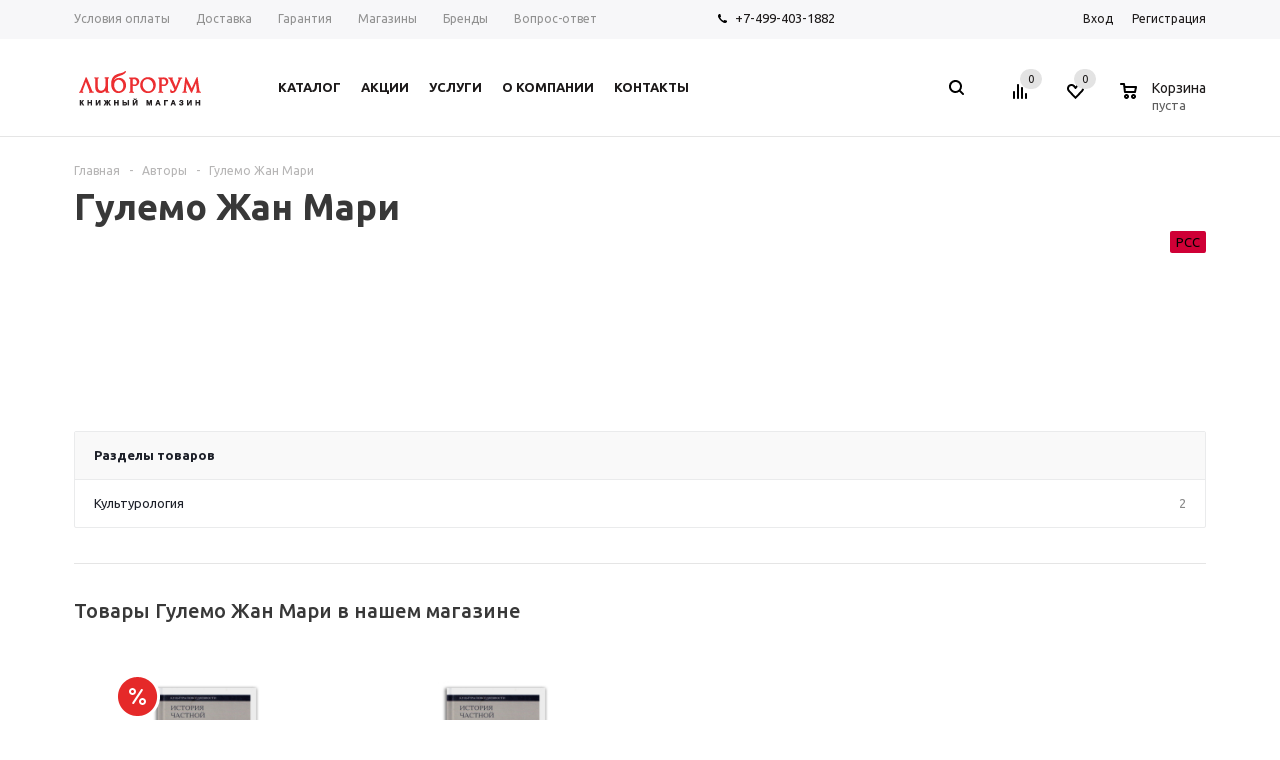

--- FILE ---
content_type: text/html; charset=UTF-8
request_url: https://libroroom.ru/author/Gulemo-ZHan-Mari/
body_size: 28733
content:
<!DOCTYPE html><html xml:lang="ru" lang="ru" xmlns="http://www.w3.org/1999/xhtml" ><head><title>Книги Гулемо Жан Мари в интернет-магазине Либрорум</title><meta name="viewport" content="user-scalable=no, initial-scale=1.0, maximum-scale=1.0, width=device-width" /><meta name="HandheldFriendly" content="true" /><meta name="yes" content="yes" /><meta name="apple-mobile-web-app-status-bar-style" content="black" /><meta name="SKYPE_TOOLBAR" content="SKYPE_TOOLBAR_PARSER_COMPATIBLE" /><meta http-equiv="Content-Type" content="text/html; charset=UTF-8" /><meta name="keywords" content="Купить книги Гулемо Жан Мари, заказать книги Гулемо Жан Мари, купить книги Гулемо Жан Мари в интернет-магазине, заказать книги Гулемо Жан Мари с доставкой" /><meta name="description" content=" Книги Гулемо Жан Мари в интернет-магазине Либрорум - все творчество в нашем каталоге" /><script data-skip-moving="true">(function(w, d, n) {var cl = "bx-core";var ht = d.documentElement;var htc = ht ? ht.className : undefined;if (htc === undefined || htc.indexOf(cl) !== -1){return;}var ua = n.userAgent;if (/(iPad;)|(iPhone;)/i.test(ua)){cl += " bx-ios";}else if (/Windows/i.test(ua)){cl += ' bx-win';}else if (/Macintosh/i.test(ua)){cl += " bx-mac";}else if (/Linux/i.test(ua) && !/Android/i.test(ua)){cl += " bx-linux";}else if (/Android/i.test(ua)){cl += " bx-android";}cl += (/(ipad|iphone|android|mobile|touch)/i.test(ua) ? " bx-touch" : " bx-no-touch");cl += w.devicePixelRatio && w.devicePixelRatio >= 2? " bx-retina": " bx-no-retina";if (/AppleWebKit/.test(ua)){cl += " bx-chrome";}else if (/Opera/.test(ua)){cl += " bx-opera";}else if (/Firefox/.test(ua)){cl += " bx-firefox";}ht.className = htc ? htc + " " + cl : cl;})(window, document, navigator);</script><script type="extension/settings" data-extension="currency.currency-core">{"region":"ru"}</script><script data-skip-moving='true'>window['asproRecaptcha'] = {params: {'recaptchaColor':'','recaptchaLogoShow':'','recaptchaSize':'','recaptchaBadge':'','recaptchaLang':'ru'},key: '6LfV-9YZAAAAAFnyQTrybGVN4XCAFl6wdjzW7Kex',ver: '3'};</script><script data-skip-moving='true'>!function(c,t,n,p){function s(e){var a=t.getElementById(e);if(a&&!(a.className.indexOf("g-recaptcha")<0)&&c.grecaptcha)if("3"==c[p].ver)a.innerHTML='<textarea class="g-recaptcha-response" style="display:none;resize:0;" name="g-recaptcha-response"></textarea>',grecaptcha.ready(function(){grecaptcha.execute(c[p].key,{action:"maxscore"}).then(function(e){a.innerHTML='<textarea class="g-recaptcha-response" style="display:none;resize:0;" name="g-recaptcha-response">'+e+"</textarea>"})});else{if(a.children.length)return;var r=grecaptcha.render(e,{sitekey:c[p].key+"",theme:c[p].params.recaptchaColor+"",size:c[p].params.recaptchaSize+"",callback:"onCaptchaVerify"+c[p].params.recaptchaSize,badge:c[p].params.recaptchaBadge});$(a).attr("data-widgetid",r)}}c.onLoadRenderRecaptcha=function(){var e=[];for(var a in c[n].args)if(c[n].args.hasOwnProperty(a)){var r=c[n].args[a][0];-1==e.indexOf(r)&&(e.push(r),s(r))}c[n]=function(e){s(e)}},c[n]=c[n]||function(){var e,a,r;c[n].args=c[n].args||[],c[n].args.push(arguments),a="recaptchaApiLoader",(e=t).getElementById(a)||((r=e.createElement("script")).id=a,r.src="//www.google.com/recaptcha/api.js?hl="+c[p].params.recaptchaLang+"&onload=onLoadRenderRecaptcha&render="+("3"==c[p].ver?c[p].key:"explicit"),e.head.appendChild(r))}}(window,document,"renderRecaptchaById","asproRecaptcha");</script><script data-skip-moving='true'>!function(){function d(a){for(var e=a;e;)if("form"===(e=e.parentNode).nodeName.toLowerCase())return e;return null}function i(a){var e=[],t=null,n=!1;void 0!==a&&(n=null!==a),t=n?a.getElementsByTagName("input"):document.getElementsByName("captcha_word");for(var r=0;r<t.length;r++)"captcha_word"===t[r].name&&e.push(t[r]);return e}function l(a){for(var e=[],t=a.getElementsByTagName("img"),n=0;n<t.length;n++)!/\/bitrix\/tools\/captcha.php\?(captcha_code|captcha_sid)=[^>]*?/i.test(t[n].src)&&"captcha"!==t[n].id||e.push(t[n]);return e}function h(a){var e="recaptcha-dynamic-"+(new Date).getTime();if(null!==document.getElementById(e)){for(var t=null;t=Math.floor(65535*Math.random()),null!==document.getElementById(e+t););e+=t}var n=document.createElement("div");n.id=e,n.className="g-recaptcha",n.attributes["data-sitekey"]=window.asproRecaptcha.key,a.parentNode&&(a.parentNode.className+=" recaptcha_text",a.parentNode.replaceChild(n,a)),"3"==window.asproRecaptcha.ver&&(a.closest(".captcha-row").style.display="none"),renderRecaptchaById(e)}function a(){for(var a,e,t,n,r=function(){var a=i(null);if(0===a.length)return[];for(var e=[],t=0;t<a.length;t++){var n=d(a[t]);null!==n&&e.push(n)}return e}(),c=0;c<r.length;c++){var o=r[c],p=i(o);if(0!==p.length){var s=l(o);if(0!==s.length){for(a=0;a<p.length;a++)h(p[a]);for(a=0;a<s.length;a++)t=s[a],n="[data-uri]",t.attributes.src=n,t.style.display="none","src"in t&&(t.parentNode&&-1===t.parentNode.className.indexOf("recaptcha_tmp_img")&&(t.parentNode.className+=" recaptcha_tmp_img"),t.src=n);e=o,"function"==typeof $&&$(e).find(".captcha-row label > span").length&&$(e).find(".captcha-row label > span").html(BX.message("RECAPTCHA_TEXT")+' <span class="star">*</span>')}}}}document.addEventListener?document.addEventListener("DOMNodeInserted",function(){try{return(function(){if("undefined"!=typeof renderRecaptchaById)for(var a=document.getElementsByClassName("g-recaptcha"),e=0;e<a.length;e++){var t=a[e];if(0===t.innerHTML.length){var n=t.id;if("string"==typeof n&&0!==n.length){if("3"==window.asproRecaptcha.ver)t.closest(".captcha-row").style.display="none";else if("function"==typeof $){var r=$(t).closest(".captcha-row");r.length&&(r.addClass(window.asproRecaptcha.params.recaptchaSize+" logo_captcha_"+window.asproRecaptcha.params.recaptchaLogoShow+" "+window.asproRecaptcha.params.recaptchaBadge),r.find(".captcha_image").addClass("recaptcha_tmp_img"),r.find(".captcha_input").addClass("recaptcha_text"),"invisible"!==window.asproRecaptcha.params.recaptchaSize&&(r.find("input.recaptcha").length||$('<input type="text" class="recaptcha" value="" />').appendTo(r)))}renderRecaptchaById(n)}}}}(),window.renderRecaptchaById&&window.asproRecaptcha&&window.asproRecaptcha.key)?(a(),!0):(console.error("Bad captcha keys or module error"),!0)}catch(a){return console.error(a),!0}},!1):console.warn("Your browser does not support dynamic ReCaptcha replacement")}();</script><link rel="shortcut icon" href="/favicon.svg" type="image/svg+xml" /><link rel="apple-touch-icon" sizes="57x57" href="/upload/aspro.mshop/24c/d0vw9u29m6p22dycvsv7gh0nqkdgj8no/libroroom_webclip_icon_bold_57x57.svg" /><link rel="apple-touch-icon" sizes="72x72" href="/upload/aspro.mshop/efe/dd91t5y9m2qnu2pqa1qbf3bvcr28a1yo/libroroom_webclip_icon_bold_72x72.svg" /><link rel="alternate" type="application/rss+xml" title="/author/rss/" href="/author/rss/" /><meta property="og:description" content=" Книги Гулемо Жан Мари в интернет-магазине Либрорум - все творчество в нашем каталоге" /><meta property="og:image" content="https://libroroom.ru:443/upload/aspro.mshop/663/x20dsh5j5myf72nfmol2bvny77llng3s/Logo_site_bold_2.svg" /><link rel="image_src" href="https://libroroom.ru:443/upload/aspro.mshop/663/x20dsh5j5myf72nfmol2bvny77llng3s/Logo_site_bold_2.svg" /><meta property="og:title" content="Книги Гулемо Жан Мари в интернет-магазине Либрорум" /><meta property="og:type" content="article" /><meta property="og:url" content="https://libroroom.ru:443/author/Gulemo-ZHan-Mari/" /><meta property="og:title" content="Книги Гулемо Жан Мари в интернет-магазине Либрорум"/><meta property="og:description" content="Книги Гулемо Жан Мари в интернет-магазине Либрорум -все творчество в нашем каталоге"/><meta property="og:url" content="https://libroroom.ru/author/Gulemo-ZHan-Mari/"/><meta property="og:type" content="website"/><meta property="og:site_name" content="Книжный магазин Либрорум"/><link href='https://fonts.googleapis.com/css?family=Ubuntu:400,500,700,400italic&subset=latin,cyrillic' rel='stylesheet'><link href="/bitrix/cache/css/ag_hc_s1/united/c439790e201dc6464fc2561f97bd33fc.css" rel="stylesheet" /></head><body class='' id="main"><div id="panel"></div><div id="mobilefilter" class="visible-xs visible-sm scrollbar-filter"></div><div class="wrapper with_fast_view compact-catalog with_compact_filter breadcrumb--mobile compare-btn-Y h_color_white m_color_none basket_normal head_type_1 banner_narrow"><div class="header_wrap "><div class="top-h-row"><div class="wrapper_inner"><div class="content_menu"><ul class="menu"><li ><a href="/help/payment/"><span>Условия оплаты</span></a></li><li ><a href="/help/delivery/"><span>Доставка</span></a></li><li ><a href="/help/warranty/"><span>Гарантия</span></a></li><li ><a href="/contacts/stores/"><span>Магазины</span></a></li><li ><a href="/info/brands/"><span>Бренды</span></a></li><li ><a href="/info/faq/"><span>Вопрос-ответ</span></a></li></ul></div><div class="phones"><span class="phone_wrap"><span class="icons"></span><span class="phone_text"><a rel="nofollow" href="tel:+7-499-403-1882">+7-499-403-1882</a></span></span><span class="order_wrap_btn"></span></div><div class="h-user-block" id="personal_block"><div class="form_mobile_block"><div class="search_middle_block"><div id="title-search3" class="stitle_form form_wr"><form action="/catalog/"><div class="form-control1 bg"><input id="title-search-input3" type="text" name="q" value="" size="40" class="text small_block" maxlength="50" autocomplete="off" placeholder="Поиск по сайту" /><input name="s" type="submit" value="Поиск" class="button icon" /><span class="close-block inline-search-hide"><i class="svg inline svg-inline-svg-close" aria-hidden="true" ><svg xmlns="http://www.w3.org/2000/svg" width="16" height="16" viewBox="0 0 16 16"><defs><style> .cccls-1 { fill: #222; fill-rule: evenodd; } </style></defs><path data-name="Rounded Rectangle 114 copy 3" class="cccls-1" d="M334.411,138l6.3,6.3a1,1,0,0,1,0,1.414,0.992,0.992,0,0,1-1.408,0l-6.3-6.306-6.3,6.306a1,1,0,0,1-1.409-1.414l6.3-6.3-6.293-6.3a1,1,0,0,1,1.409-1.414l6.3,6.3,6.3-6.3A1,1,0,0,1,340.7,131.7Z" transform="translate(-325 -130)"/></svg></i></span></div></form></div><div class="search-overlay"></div></div></div><form id="auth_params" action="/ajax/show_personal_block.php"><input type="hidden" name="REGISTER_URL" value="/auth/registration/" /><input type="hidden" name="FORGOT_PASSWORD_URL" value="/auth/forgot-password/" /><input type="hidden" name="PROFILE_URL" value="/personal/" /><input type="hidden" name="SHOW_ERRORS" value="Y" /></form><div class="module-enter no-have-user"><span class="avtorization-call enter"><span>Вход</span></span><a class="register" rel="nofollow" href="/auth/registration/"><span>Регистрация</span></a></div></div><div class="clearfix"></div></div></div><header id="header"><div class="wrapper_inner"><table class="middle-h-row"><tr><td class="logo_wrapp"><div class="logo nofill_n"><a href="/"><img loading="lazy" src="/upload/aspro.mshop/663/x20dsh5j5myf72nfmol2bvny77llng3s/Logo_site_bold_2.svg" class="bg-color-theme" alt="Книжный магазин Либрорум" title="Книжный магазин Либрорум" /></a><a href="/" class="print_img"><img loading="lazy" src="/upload/aspro.mshop/663/x20dsh5j5myf72nfmol2bvny77llng3s/Logo_site_bold_2.svg" alt="Книжный магазин Либрорум" title="Книжный магазин Либрорум" /></a></div></td><td class="center_block"><div class="main-nav"><ul class="menu adaptive"><li class="menu_opener"><a href="javascript:void(0)">Меню</a><i class="icon"></i><div class="search_wrapper"><i class="svg inline svg-inline-search-top" aria-hidden="true"><svg width="15" height="15" viewBox="0 0 15 15" fill="none" xmlns="http://www.w3.org/2000/svg"><path fill-rule="evenodd" clip-rule="evenodd" d="M13.6989 13.6989C13.5966 13.802 13.475 13.8838 13.3409 13.9397C13.2069 13.9955 13.0631 14.0243 12.9179 14.0243C12.7727 14.0243 12.6289 13.9955 12.4949 13.9397C12.3608 13.8838 12.2392 13.802 12.1369 13.6989L9.4029 10.9649C8.16747 11.811 6.66059 12.1653 5.17756 11.9583C3.69452 11.7514 2.34223 10.998 1.38567 9.84599C0.42911 8.69394 -0.0627673 7.22621 0.00642194 5.7304C0.0756111 4.23459 0.700884 2.81853 1.75971 1.75971C2.81854 0.700881 4.23459 0.0756111 5.7304 0.00642192C7.2262 -0.0627673 8.69394 0.429112 9.84599 1.38567C10.998 2.34223 11.7514 3.69453 11.9583 5.17756C12.1653 6.66059 11.811 8.16746 10.9649 9.4029L13.6989 12.1369C13.802 12.2392 13.8838 12.3608 13.9397 12.4949C13.9955 12.6289 14.0243 12.7727 14.0243 12.9179C14.0243 13.0631 13.9955 13.2069 13.9397 13.3409C13.8838 13.475 13.802 13.5966 13.6989 13.6989ZM6.0159 2.0159C5.22477 2.0159 4.45141 2.25049 3.79362 2.69002C3.13582 3.12954 2.62313 3.75426 2.32038 4.48516C2.01763 5.21607 1.93842 6.02033 2.09276 6.79626C2.2471 7.57218 2.62806 8.28491 3.18747 8.84432C3.74688 9.40373 4.45961 9.7847 5.23553 9.93904C6.01146 10.0934 6.81572 10.0142 7.54663 9.71142C8.27753 9.40866 8.90225 8.89597 9.34178 8.23818C9.78131 7.58038 10.0159 6.80702 10.0159 6.0159C10.0159 4.95503 9.59447 3.93761 8.84433 3.18747C8.09418 2.43732 7.07676 2.0159 6.0159 2.0159Z" fill="white"></path></svg></i></div></li></ul><ul class="menu full"><li class="menu_item_l1 catalog"><a href="/catalog/"><span>Каталог</span></a></li><li class="menu_item_l1 "><a href="/sale/"><span>Акции</span></a></li><li class="menu_item_l1 "><a href="/services/"><span>Услуги</span></a></li><li class="menu_item_l1 "><a href="/company/"><span>О компании</span></a><div class="child submenu line"><div class="child_wrapp"><a class="" href="/company/">О компании</a><a class="" href="/company/news/">Новости</a><a class="" href="/company/staff/">Сотрудники</a><a class="" href="/company/jobs/">Вакансии</a><a class="" href="/company/reviews/">Отзывы</a></div></div></li><li class="menu_item_l1 "><a href="/contacts/"><span>Контакты</span></a></li><li class="stretch"></li><li class="search_row"><form action="/catalog/" class="search1"><input id="title-search-input4" class="search_field1" type="text" name="q" placeholder="Поиск по сайту" autocomplete="off" /><button id="search-submit-button" type="submit" class="submit"><i></i></button><div id="title-search4"></div><div class="search-overlay"></div></form></li></ul><div class="search_middle_block"><div id="title-search2" class="middle_form form_wr"><form action="/catalog/"><div class="form-control1 bg"><input id="title-search-input2" type="text" name="q" value="" size="40" class="text big" maxlength="50" autocomplete="off" placeholder="Поиск по сайту" /><input name="s" type="submit" value="Поиск" class="button noborder" /><span class="close-block inline-search-hide"><i class="svg inline svg-inline-svg-close" aria-hidden="true" ><svg xmlns="http://www.w3.org/2000/svg" width="16" height="16" viewBox="0 0 16 16"><defs><style> .cccls-1 { fill: #222; fill-rule: evenodd; } </style></defs><path data-name="Rounded Rectangle 114 copy 3" class="cccls-1" d="M334.411,138l6.3,6.3a1,1,0,0,1,0,1.414,0.992,0.992,0,0,1-1.408,0l-6.3-6.306-6.3,6.306a1,1,0,0,1-1.409-1.414l6.3-6.3-6.293-6.3a1,1,0,0,1,1.409-1.414l6.3,6.3,6.3-6.3A1,1,0,0,1,340.7,131.7Z" transform="translate(-325 -130)"/></svg></i></span></div></form></div><div class="search-overlay"></div></div><div class="search_block"><span class="icon"></span></div></div><div class="middle_phone"><div class="phones"><span class="phone_wrap"><span class="icons"></span><span class="phone_text"><a rel="nofollow" href="tel:+7-499-403-1882">+7-499-403-1882</a></span></span><span class="order_wrap_btn"></span></div></div><div class="search"><div id="title-search" class="stitle_form form_wr"><form action="/catalog/"><div class="form-control1 bg"><input id="title-searchs-input" type="text" name="q" value="" size="40" class="text small_block" maxlength="50" autocomplete="off" placeholder="Поиск по сайту" /><input name="s" type="submit" value="Поиск" class="button icon" /><span class="close-block inline-search-hide"><i class="svg inline svg-inline-svg-close" aria-hidden="true" ><svg xmlns="http://www.w3.org/2000/svg" width="16" height="16" viewBox="0 0 16 16"><defs><style> .cccls-1 { fill: #222; fill-rule: evenodd; } </style></defs><path data-name="Rounded Rectangle 114 copy 3" class="cccls-1" d="M334.411,138l6.3,6.3a1,1,0,0,1,0,1.414,0.992,0.992,0,0,1-1.408,0l-6.3-6.306-6.3,6.306a1,1,0,0,1-1.409-1.414l6.3-6.3-6.293-6.3a1,1,0,0,1,1.409-1.414l6.3,6.3,6.3-6.3A1,1,0,0,1,340.7,131.7Z" transform="translate(-325 -130)"/></svg></i></span></div></form></div><div class="search-overlay"></div></div></td><td class="basket_wrapp custom_basket_class "><div class="wrapp_all_icons"><div class="header-compare-block icon_block iblock" id="compare_line"><div class="wraps_icon_block"><a href="/catalog/compare.php" style="display:none;" class="link" title="Список сравниваемых товаров"></a><div class="count"><span><span class="items"><span class="text">0</span></span></span></div></div><div class="clearfix"></div></div><div class="header-cart" id="basket_line"><div class="basket_normal cart empty_cart "><div class="wraps_icon_block delay ndelay"><a href="/basket/#tab_DelDelCanBuy" class="link" style="display: none;" title="Список отложенных товаров"></a><div class="count"><span><span class="items"><span class="text">0</span></span></span></div></div><div class="basket_block f-left"><a href="/basket/" class="link" title="Список товаров в корзине"></a><div class="wraps_icon_block basket"><a href="/basket/" class="link" title="Список товаров в корзине"></a><div class="count"><span><span class="items"><a href="/basket/">0</a></span></span></div></div><div class="text f-left"><div class="title">Корзина</div><div class="value"> пуста </div></div><div class="card_popup_frame popup"><div class="basket_popup_wrapper"><div class="basket_popup_wrapp" ><div class="cart_wrapper" ><table class="cart_shell"><tbody></tbody></table></div><div class="basket_empty clearfix"><table><tr><td class="image"><div></div></td><td class="description"><div class="basket_empty_subtitle">К сожалению, ваша корзина пуста.</div><div class="basket_empty_description">Исправить это недоразумение очень просто:<br />выберите в каталоге интересующий товар и нажмите кнопку &laquo;В корзину&raquo;.</div></td></tr></table></div><div class="total_wrapp clearfix"><div class="total"><span>Общая сумма:</span><span class="price">0 руб.</span><div class="clearfix"></div></div><input type="hidden" name="total_price" value="0" /><input type="hidden" name="total_count" value="0" /><input type="hidden" name="delay_count" value="0" /><div class="but_row1"><a href="/basket/" class="button short"><span class="text">Перейти в корзину</span></a></div></div><input id="top_basket_params" type="hidden" name="PARAMS" value='a%3A53%3A%7Bs%3A14%3A%22PATH_TO_BASKET%22%3Bs%3A8%3A%22%2Fbasket%2F%22%3Bs%3A13%3A%22PATH_TO_ORDER%22%3Bs%3A7%3A%22%2Forder%2F%22%3Bs%3A16%3A%22PATH_TO_PERSONAL%22%3Bs%3A10%3A%22%2Fpersonal%2F%22%3Bs%3A15%3A%22PATH_TO_PROFILE%22%3Bs%3A10%3A%22%2Fpersonal%2F%22%3Bs%3A16%3A%22PATH_TO_REGISTER%22%3Bs%3A7%3A%22%2Flogin%2F%22%3Bs%3A20%3A%22HIDE_ON_BASKET_PAGES%22%3Bs%3A1%3A%22Y%22%3Bs%3A10%3A%22SHOW_DELAY%22%3Bs%3A1%3A%22Y%22%3Bs%3A13%3A%22SHOW_PRODUCTS%22%3Bs%3A1%3A%22Y%22%3Bs%3A17%3A%22SHOW_EMPTY_VALUES%22%3Bs%3A1%3A%22Y%22%3Bs%3A13%3A%22SHOW_NOTAVAIL%22%3Bs%3A1%3A%22N%22%3Bs%3A14%3A%22SHOW_SUBSCRIBE%22%3Bs%3A1%3A%22N%22%3Bs%3A10%3A%22SHOW_IMAGE%22%3Bs%3A1%3A%22Y%22%3Bs%3A10%3A%22SHOW_PRICE%22%3Bs%3A1%3A%22Y%22%3Bs%3A12%3A%22SHOW_SUMMARY%22%3Bs%3A1%3A%22Y%22%3Bs%3A17%3A%22SHOW_NUM_PRODUCTS%22%3Bs%3A1%3A%22Y%22%3Bs%3A16%3A%22SHOW_TOTAL_PRICE%22%3Bs%3A1%3A%22Y%22%3Bs%3A10%3A%22CACHE_TYPE%22%3Bs%3A1%3A%22A%22%3Bs%3A18%3A%22SHOW_PERSONAL_LINK%22%3Bs%3A1%3A%22N%22%3Bs%3A11%3A%22SHOW_AUTHOR%22%3Bs%3A1%3A%22N%22%3Bs%3A17%3A%22SHOW_REGISTRATION%22%3Bs%3A1%3A%22N%22%3Bs%3A17%3A%22PATH_TO_AUTHORIZE%22%3Bs%3A7%3A%22%2Flogin%2F%22%3Bs%3A14%3A%22POSITION_FIXED%22%3Bs%3A1%3A%22N%22%3Bs%3A17%3A%22POSITION_VERTICAL%22%3Bs%3A3%3A%22top%22%3Bs%3A19%3A%22POSITION_HORIZONTAL%22%3Bs%3A5%3A%22right%22%3Bs%3A14%3A%22MAX_IMAGE_SIZE%22%3Bi%3A70%3Bs%3A4%3A%22AJAX%22%3Bs%3A1%3A%22N%22%3Bs%3A15%3A%22%7EPATH_TO_BASKET%22%3Bs%3A8%3A%22%2Fbasket%2F%22%3Bs%3A14%3A%22%7EPATH_TO_ORDER%22%3Bs%3A7%3A%22%2Forder%2F%22%3Bs%3A17%3A%22%7EPATH_TO_PERSONAL%22%3Bs%3A10%3A%22%2Fpersonal%2F%22%3Bs%3A16%3A%22%7EPATH_TO_PROFILE%22%3Bs%3A10%3A%22%2Fpersonal%2F%22%3Bs%3A17%3A%22%7EPATH_TO_REGISTER%22%3Bs%3A7%3A%22%2Flogin%2F%22%3Bs%3A21%3A%22%7EHIDE_ON_BASKET_PAGES%22%3Bs%3A1%3A%22Y%22%3Bs%3A11%3A%22%7ESHOW_DELAY%22%3Bs%3A1%3A%22Y%22%3Bs%3A14%3A%22%7ESHOW_PRODUCTS%22%3Bs%3A1%3A%22Y%22%3Bs%3A18%3A%22%7ESHOW_EMPTY_VALUES%22%3Bs%3A1%3A%22Y%22%3Bs%3A14%3A%22%7ESHOW_NOTAVAIL%22%3Bs%3A1%3A%22N%22%3Bs%3A15%3A%22%7ESHOW_SUBSCRIBE%22%3Bs%3A1%3A%22N%22%3Bs%3A11%3A%22%7ESHOW_IMAGE%22%3Bs%3A1%3A%22Y%22%3Bs%3A11%3A%22%7ESHOW_PRICE%22%3Bs%3A1%3A%22Y%22%3Bs%3A13%3A%22%7ESHOW_SUMMARY%22%3Bs%3A1%3A%22Y%22%3Bs%3A18%3A%22%7ESHOW_NUM_PRODUCTS%22%3Bs%3A1%3A%22Y%22%3Bs%3A17%3A%22%7ESHOW_TOTAL_PRICE%22%3Bs%3A1%3A%22Y%22%3Bs%3A11%3A%22%7ECACHE_TYPE%22%3Bs%3A1%3A%22A%22%3Bs%3A19%3A%22%7ESHOW_PERSONAL_LINK%22%3Bs%3A1%3A%22N%22%3Bs%3A12%3A%22%7ESHOW_AUTHOR%22%3Bs%3A1%3A%22N%22%3Bs%3A18%3A%22%7ESHOW_REGISTRATION%22%3Bs%3A1%3A%22N%22%3Bs%3A18%3A%22%7EPATH_TO_AUTHORIZE%22%3Bs%3A7%3A%22%2Flogin%2F%22%3Bs%3A15%3A%22%7EPOSITION_FIXED%22%3Bs%3A1%3A%22N%22%3Bs%3A18%3A%22%7EPOSITION_VERTICAL%22%3Bs%3A3%3A%22top%22%3Bs%3A20%3A%22%7EPOSITION_HORIZONTAL%22%3Bs%3A5%3A%22right%22%3Bs%3A15%3A%22%7EMAX_IMAGE_SIZE%22%3Bi%3A70%3Bs%3A5%3A%22%7EAJAX%22%3Bs%3A1%3A%22N%22%3Bs%3A6%3A%22cartId%22%3Bs%3A10%3A%22bx_basket1%22%3B%7D' /></div></div></div></div></div></div></div><div class="clearfix"></div></td></tr></table></div><div class="catalog_menu"><div class="wrapper_inner"><div class="wrapper_middle_menu"></div></div></div></header><div id="headerfixed" class="white"><div class="wrapper_inner"><table class="middle-h-row"><tr><td class="logo_wrapp"><div class="logo nofill_n"><a href="/"><img loading="lazy" src="/upload/aspro.mshop/663/x20dsh5j5myf72nfmol2bvny77llng3s/Logo_site_bold_2.svg" class="bg-color-theme" alt="Книжный магазин Либрорум" title="Книжный магазин Либрорум" /></a><a href="/" class="print_img"><img loading="lazy" src="/upload/aspro.mshop/663/x20dsh5j5myf72nfmol2bvny77llng3s/Logo_site_bold_2.svg" alt="Книжный магазин Либрорум" title="Книжный магазин Либрорум" /></a></div></td><td class="center_block"><div class="main-nav"><div data-nlo="menu-fixed"></div></div><div class="search"><div id="title-search" class="stitle_form form_wr"><form action="/catalog/"><div class="form-control1 bg"><input id="title-searchs-input" type="text" name="q" value="" size="40" class="text small_block" maxlength="50" autocomplete="off" placeholder="Поиск по сайту" /><input name="s" type="submit" value="Поиск" class="button icon" /><span class="close-block inline-search-hide"><i class="svg inline svg-inline-svg-close" aria-hidden="true" ><svg xmlns="http://www.w3.org/2000/svg" width="16" height="16" viewBox="0 0 16 16"><defs><style> .cccls-1 { fill: #222; fill-rule: evenodd; } </style></defs><path data-name="Rounded Rectangle 114 copy 3" class="cccls-1" d="M334.411,138l6.3,6.3a1,1,0,0,1,0,1.414,0.992,0.992,0,0,1-1.408,0l-6.3-6.306-6.3,6.306a1,1,0,0,1-1.409-1.414l6.3-6.3-6.293-6.3a1,1,0,0,1,1.409-1.414l6.3,6.3,6.3-6.3A1,1,0,0,1,340.7,131.7Z" transform="translate(-325 -130)"/></svg></i></span></div></form></div><div class="search-overlay"></div></div></td><td class="basket_wrapp custom_basket_class "><div class="wrapp_all_icons"><form id="auth_params" action="/ajax/show_personal_block.php"><input type="hidden" name="REGISTER_URL" value="/auth/registration/" /><input type="hidden" name="FORGOT_PASSWORD_URL" value="/auth/forgot-password/" /><input type="hidden" name="PROFILE_URL" value="/personal/" /><input type="hidden" name="SHOW_ERRORS" value="Y" /></form><div class="module-enter no-have-user f-left"><span class="avtorization-call enter"><span><i class="svg inline auth_icon_block svg-inline-wraps_icon_block" aria-hidden="true" ><svg xmlns="http://www.w3.org/2000/svg" width="17" height="17" viewBox="0 0 17 17"><defs><style> .cls-1 { fill-rule: evenodd; } </style></defs><path id="Login" class="cls-1" d="M13.37,16a5.455,5.455,0,0,0-9.733,0h-2.2a7.5,7.5,0,0,1,14.138,0h-2.2ZM8.5,1A4.5,4.5,0,1,1,4,5.5,4.5,4.5,0,0,1,8.5,1Zm0,2A2.5,2.5,0,1,1,6,5.5,2.5,2.5,0,0,1,8.5,3Z"/></svg></i></span></span></div><div class="header-compare-block icon_block iblock" id="compare_line_fixed"><div class="wraps_icon_block"><a href="/catalog/compare.php" style="display:none;" class="link" title="Список сравниваемых товаров"></a><div class="count"><span><span class="items"><span class="text">0</span></span></span></div></div><div class="clearfix"></div></div><div class="header-cart" id="basket_line_fixed"><div class="basket_normal cart empty_cart "><div class="wraps_icon_block delay ndelay"><a href="/basket/#tab_DelDelCanBuy" class="link" style="display: none;" title="Список отложенных товаров"></a><div class="count"><span><span class="items"><span class="text">0</span></span></span></div></div><div class="basket_block f-left"><a href="/basket/" class="link" title="Список товаров в корзине"></a><div class="wraps_icon_block basket"><a href="/basket/" class="link" title="Список товаров в корзине"></a><div class="count"><span><span class="items"><a href="/basket/">0</a></span></span></div></div><div class="text f-left"><div class="title">Корзина</div><div class="value"> пуста </div></div><div class="card_popup_frame popup"><div class="basket_popup_wrapper"><div class="basket_popup_wrapp" ><div class="cart_wrapper" ><table class="cart_shell"><tbody></tbody></table></div><div class="basket_empty clearfix"><table><tr><td class="image"><div></div></td><td class="description"><div class="basket_empty_subtitle">К сожалению, ваша корзина пуста.</div><div class="basket_empty_description">Исправить это недоразумение очень просто:<br />выберите в каталоге интересующий товар и нажмите кнопку &laquo;В корзину&raquo;.</div></td></tr></table></div><div class="total_wrapp clearfix"><div class="total"><span>Общая сумма:</span><span class="price">0 руб.</span><div class="clearfix"></div></div><input type="hidden" name="total_price" value="0" /><input type="hidden" name="total_count" value="0" /><input type="hidden" name="delay_count" value="0" /><div class="but_row1"><a href="/basket/" class="button short"><span class="text">Перейти в корзину</span></a></div></div><input id="top_basket_params" type="hidden" name="PARAMS" value='a%3A53%3A%7Bs%3A14%3A%22PATH_TO_BASKET%22%3Bs%3A8%3A%22%2Fbasket%2F%22%3Bs%3A13%3A%22PATH_TO_ORDER%22%3Bs%3A7%3A%22%2Forder%2F%22%3Bs%3A16%3A%22PATH_TO_PERSONAL%22%3Bs%3A10%3A%22%2Fpersonal%2F%22%3Bs%3A15%3A%22PATH_TO_PROFILE%22%3Bs%3A10%3A%22%2Fpersonal%2F%22%3Bs%3A16%3A%22PATH_TO_REGISTER%22%3Bs%3A7%3A%22%2Flogin%2F%22%3Bs%3A20%3A%22HIDE_ON_BASKET_PAGES%22%3Bs%3A1%3A%22Y%22%3Bs%3A10%3A%22SHOW_DELAY%22%3Bs%3A1%3A%22Y%22%3Bs%3A13%3A%22SHOW_PRODUCTS%22%3Bs%3A1%3A%22Y%22%3Bs%3A17%3A%22SHOW_EMPTY_VALUES%22%3Bs%3A1%3A%22Y%22%3Bs%3A13%3A%22SHOW_NOTAVAIL%22%3Bs%3A1%3A%22N%22%3Bs%3A14%3A%22SHOW_SUBSCRIBE%22%3Bs%3A1%3A%22N%22%3Bs%3A10%3A%22SHOW_IMAGE%22%3Bs%3A1%3A%22Y%22%3Bs%3A10%3A%22SHOW_PRICE%22%3Bs%3A1%3A%22Y%22%3Bs%3A12%3A%22SHOW_SUMMARY%22%3Bs%3A1%3A%22Y%22%3Bs%3A17%3A%22SHOW_NUM_PRODUCTS%22%3Bs%3A1%3A%22Y%22%3Bs%3A16%3A%22SHOW_TOTAL_PRICE%22%3Bs%3A1%3A%22Y%22%3Bs%3A10%3A%22CACHE_TYPE%22%3Bs%3A1%3A%22A%22%3Bs%3A18%3A%22SHOW_PERSONAL_LINK%22%3Bs%3A1%3A%22N%22%3Bs%3A11%3A%22SHOW_AUTHOR%22%3Bs%3A1%3A%22N%22%3Bs%3A17%3A%22SHOW_REGISTRATION%22%3Bs%3A1%3A%22N%22%3Bs%3A17%3A%22PATH_TO_AUTHORIZE%22%3Bs%3A7%3A%22%2Flogin%2F%22%3Bs%3A14%3A%22POSITION_FIXED%22%3Bs%3A1%3A%22N%22%3Bs%3A17%3A%22POSITION_VERTICAL%22%3Bs%3A3%3A%22top%22%3Bs%3A19%3A%22POSITION_HORIZONTAL%22%3Bs%3A5%3A%22right%22%3Bs%3A14%3A%22MAX_IMAGE_SIZE%22%3Bi%3A70%3Bs%3A4%3A%22AJAX%22%3Bs%3A1%3A%22N%22%3Bs%3A15%3A%22%7EPATH_TO_BASKET%22%3Bs%3A8%3A%22%2Fbasket%2F%22%3Bs%3A14%3A%22%7EPATH_TO_ORDER%22%3Bs%3A7%3A%22%2Forder%2F%22%3Bs%3A17%3A%22%7EPATH_TO_PERSONAL%22%3Bs%3A10%3A%22%2Fpersonal%2F%22%3Bs%3A16%3A%22%7EPATH_TO_PROFILE%22%3Bs%3A10%3A%22%2Fpersonal%2F%22%3Bs%3A17%3A%22%7EPATH_TO_REGISTER%22%3Bs%3A7%3A%22%2Flogin%2F%22%3Bs%3A21%3A%22%7EHIDE_ON_BASKET_PAGES%22%3Bs%3A1%3A%22Y%22%3Bs%3A11%3A%22%7ESHOW_DELAY%22%3Bs%3A1%3A%22Y%22%3Bs%3A14%3A%22%7ESHOW_PRODUCTS%22%3Bs%3A1%3A%22Y%22%3Bs%3A18%3A%22%7ESHOW_EMPTY_VALUES%22%3Bs%3A1%3A%22Y%22%3Bs%3A14%3A%22%7ESHOW_NOTAVAIL%22%3Bs%3A1%3A%22N%22%3Bs%3A15%3A%22%7ESHOW_SUBSCRIBE%22%3Bs%3A1%3A%22N%22%3Bs%3A11%3A%22%7ESHOW_IMAGE%22%3Bs%3A1%3A%22Y%22%3Bs%3A11%3A%22%7ESHOW_PRICE%22%3Bs%3A1%3A%22Y%22%3Bs%3A13%3A%22%7ESHOW_SUMMARY%22%3Bs%3A1%3A%22Y%22%3Bs%3A18%3A%22%7ESHOW_NUM_PRODUCTS%22%3Bs%3A1%3A%22Y%22%3Bs%3A17%3A%22%7ESHOW_TOTAL_PRICE%22%3Bs%3A1%3A%22Y%22%3Bs%3A11%3A%22%7ECACHE_TYPE%22%3Bs%3A1%3A%22A%22%3Bs%3A19%3A%22%7ESHOW_PERSONAL_LINK%22%3Bs%3A1%3A%22N%22%3Bs%3A12%3A%22%7ESHOW_AUTHOR%22%3Bs%3A1%3A%22N%22%3Bs%3A18%3A%22%7ESHOW_REGISTRATION%22%3Bs%3A1%3A%22N%22%3Bs%3A18%3A%22%7EPATH_TO_AUTHORIZE%22%3Bs%3A7%3A%22%2Flogin%2F%22%3Bs%3A15%3A%22%7EPOSITION_FIXED%22%3Bs%3A1%3A%22N%22%3Bs%3A18%3A%22%7EPOSITION_VERTICAL%22%3Bs%3A3%3A%22top%22%3Bs%3A20%3A%22%7EPOSITION_HORIZONTAL%22%3Bs%3A5%3A%22right%22%3Bs%3A15%3A%22%7EMAX_IMAGE_SIZE%22%3Bi%3A70%3Bs%3A5%3A%22%7EAJAX%22%3Bs%3A1%3A%22N%22%3Bs%3A6%3A%22cartId%22%3Bs%3A10%3A%22bx_basket2%22%3B%7D' /></div></div></div></div></div></div></div><div class="clearfix"></div></td></tr></table></div></div><div id="headerfixed_mobile" class="white"><div class="wrapper_inner"><table class="middle-h-row"><tr><td class="center_block"><div class="main-nav"><div data-nlo="menu-mobile-fixed"></div></div></td><td class="logo_wrapp"><div class="logo nofill_n"><a href="/"><img loading="lazy" src="/upload/aspro.mshop/663/x20dsh5j5myf72nfmol2bvny77llng3s/Logo_site_bold_2.svg" class="bg-color-theme" alt="Книжный магазин Либрорум" title="Книжный магазин Либрорум" /></a><a href="/" class="print_img"><img loading="lazy" src="/upload/aspro.mshop/663/x20dsh5j5myf72nfmol2bvny77llng3s/Logo_site_bold_2.svg" alt="Книжный магазин Либрорум" title="Книжный магазин Либрорум" /></a></div></td><td class="width-100"></td><td class="basket_wrapp custom_basket_class "><div class="wrapp_all_icons"><div class="header-compare-block icon_block iblock" id="compare_line_fixed_mobile"><div class="wraps_icon_block"><a href="/catalog/compare.php" style="display:none;" class="link" title="Список сравниваемых товаров"></a><div class="count"><span><span class="items"><span class="text">0</span></span></span></div></div><div class="clearfix"></div></div><div class="header-cart" id="basket_line_fixed_mobile"><div class="basket_normal cart empty_cart "><div class="wraps_icon_block delay ndelay"><a href="/basket/#tab_DelDelCanBuy" class="link" style="display: none;" title="Список отложенных товаров"></a><div class="count"><span><span class="items"><span class="text">0</span></span></span></div></div><div class="basket_block f-left"><a href="/basket/" class="link" title="Список товаров в корзине"></a><div class="wraps_icon_block basket"><a href="/basket/" class="link" title="Список товаров в корзине"></a><div class="count"><span><span class="items"><a href="/basket/">0</a></span></span></div></div><div class="text f-left"><div class="title">Корзина</div><div class="value"> пуста </div></div><div class="card_popup_frame popup"><div class="basket_popup_wrapper"><div class="basket_popup_wrapp" ><div class="cart_wrapper" ><table class="cart_shell"><tbody></tbody></table></div><div class="basket_empty clearfix"><table><tr><td class="image"><div></div></td><td class="description"><div class="basket_empty_subtitle">К сожалению, ваша корзина пуста.</div><div class="basket_empty_description">Исправить это недоразумение очень просто:<br />выберите в каталоге интересующий товар и нажмите кнопку &laquo;В корзину&raquo;.</div></td></tr></table></div><div class="total_wrapp clearfix"><div class="total"><span>Общая сумма:</span><span class="price">0 руб.</span><div class="clearfix"></div></div><input type="hidden" name="total_price" value="0" /><input type="hidden" name="total_count" value="0" /><input type="hidden" name="delay_count" value="0" /><div class="but_row1"><a href="/basket/" class="button short"><span class="text">Перейти в корзину</span></a></div></div><input id="top_basket_params" type="hidden" name="PARAMS" value='a%3A53%3A%7Bs%3A14%3A%22PATH_TO_BASKET%22%3Bs%3A8%3A%22%2Fbasket%2F%22%3Bs%3A13%3A%22PATH_TO_ORDER%22%3Bs%3A7%3A%22%2Forder%2F%22%3Bs%3A16%3A%22PATH_TO_PERSONAL%22%3Bs%3A10%3A%22%2Fpersonal%2F%22%3Bs%3A15%3A%22PATH_TO_PROFILE%22%3Bs%3A10%3A%22%2Fpersonal%2F%22%3Bs%3A16%3A%22PATH_TO_REGISTER%22%3Bs%3A7%3A%22%2Flogin%2F%22%3Bs%3A20%3A%22HIDE_ON_BASKET_PAGES%22%3Bs%3A1%3A%22Y%22%3Bs%3A10%3A%22SHOW_DELAY%22%3Bs%3A1%3A%22Y%22%3Bs%3A13%3A%22SHOW_PRODUCTS%22%3Bs%3A1%3A%22Y%22%3Bs%3A17%3A%22SHOW_EMPTY_VALUES%22%3Bs%3A1%3A%22Y%22%3Bs%3A13%3A%22SHOW_NOTAVAIL%22%3Bs%3A1%3A%22N%22%3Bs%3A14%3A%22SHOW_SUBSCRIBE%22%3Bs%3A1%3A%22N%22%3Bs%3A10%3A%22SHOW_IMAGE%22%3Bs%3A1%3A%22Y%22%3Bs%3A10%3A%22SHOW_PRICE%22%3Bs%3A1%3A%22Y%22%3Bs%3A12%3A%22SHOW_SUMMARY%22%3Bs%3A1%3A%22Y%22%3Bs%3A17%3A%22SHOW_NUM_PRODUCTS%22%3Bs%3A1%3A%22Y%22%3Bs%3A16%3A%22SHOW_TOTAL_PRICE%22%3Bs%3A1%3A%22Y%22%3Bs%3A10%3A%22CACHE_TYPE%22%3Bs%3A1%3A%22A%22%3Bs%3A18%3A%22SHOW_PERSONAL_LINK%22%3Bs%3A1%3A%22N%22%3Bs%3A11%3A%22SHOW_AUTHOR%22%3Bs%3A1%3A%22N%22%3Bs%3A17%3A%22SHOW_REGISTRATION%22%3Bs%3A1%3A%22N%22%3Bs%3A17%3A%22PATH_TO_AUTHORIZE%22%3Bs%3A7%3A%22%2Flogin%2F%22%3Bs%3A14%3A%22POSITION_FIXED%22%3Bs%3A1%3A%22N%22%3Bs%3A17%3A%22POSITION_VERTICAL%22%3Bs%3A3%3A%22top%22%3Bs%3A19%3A%22POSITION_HORIZONTAL%22%3Bs%3A5%3A%22right%22%3Bs%3A14%3A%22MAX_IMAGE_SIZE%22%3Bi%3A70%3Bs%3A4%3A%22AJAX%22%3Bs%3A1%3A%22N%22%3Bs%3A15%3A%22%7EPATH_TO_BASKET%22%3Bs%3A8%3A%22%2Fbasket%2F%22%3Bs%3A14%3A%22%7EPATH_TO_ORDER%22%3Bs%3A7%3A%22%2Forder%2F%22%3Bs%3A17%3A%22%7EPATH_TO_PERSONAL%22%3Bs%3A10%3A%22%2Fpersonal%2F%22%3Bs%3A16%3A%22%7EPATH_TO_PROFILE%22%3Bs%3A10%3A%22%2Fpersonal%2F%22%3Bs%3A17%3A%22%7EPATH_TO_REGISTER%22%3Bs%3A7%3A%22%2Flogin%2F%22%3Bs%3A21%3A%22%7EHIDE_ON_BASKET_PAGES%22%3Bs%3A1%3A%22Y%22%3Bs%3A11%3A%22%7ESHOW_DELAY%22%3Bs%3A1%3A%22Y%22%3Bs%3A14%3A%22%7ESHOW_PRODUCTS%22%3Bs%3A1%3A%22Y%22%3Bs%3A18%3A%22%7ESHOW_EMPTY_VALUES%22%3Bs%3A1%3A%22Y%22%3Bs%3A14%3A%22%7ESHOW_NOTAVAIL%22%3Bs%3A1%3A%22N%22%3Bs%3A15%3A%22%7ESHOW_SUBSCRIBE%22%3Bs%3A1%3A%22N%22%3Bs%3A11%3A%22%7ESHOW_IMAGE%22%3Bs%3A1%3A%22Y%22%3Bs%3A11%3A%22%7ESHOW_PRICE%22%3Bs%3A1%3A%22Y%22%3Bs%3A13%3A%22%7ESHOW_SUMMARY%22%3Bs%3A1%3A%22Y%22%3Bs%3A18%3A%22%7ESHOW_NUM_PRODUCTS%22%3Bs%3A1%3A%22Y%22%3Bs%3A17%3A%22%7ESHOW_TOTAL_PRICE%22%3Bs%3A1%3A%22Y%22%3Bs%3A11%3A%22%7ECACHE_TYPE%22%3Bs%3A1%3A%22A%22%3Bs%3A19%3A%22%7ESHOW_PERSONAL_LINK%22%3Bs%3A1%3A%22N%22%3Bs%3A12%3A%22%7ESHOW_AUTHOR%22%3Bs%3A1%3A%22N%22%3Bs%3A18%3A%22%7ESHOW_REGISTRATION%22%3Bs%3A1%3A%22N%22%3Bs%3A18%3A%22%7EPATH_TO_AUTHORIZE%22%3Bs%3A7%3A%22%2Flogin%2F%22%3Bs%3A15%3A%22%7EPOSITION_FIXED%22%3Bs%3A1%3A%22N%22%3Bs%3A18%3A%22%7EPOSITION_VERTICAL%22%3Bs%3A3%3A%22top%22%3Bs%3A20%3A%22%7EPOSITION_HORIZONTAL%22%3Bs%3A5%3A%22right%22%3Bs%3A15%3A%22%7EMAX_IMAGE_SIZE%22%3Bi%3A70%3Bs%3A5%3A%22%7EAJAX%22%3Bs%3A1%3A%22N%22%3Bs%3A6%3A%22cartId%22%3Bs%3A10%3A%22bx_basket3%22%3B%7D' /></div></div></div></div></div></div></div><div class="clearfix"></div></td></tr></table></div></div></div><div class="wrapper_inner"><section class="middle"><div class="container"><div id="navigation"><div class="breadcrumbs" itemscope="" itemtype="http://schema.org/BreadcrumbList"><div class="bx-breadcrumb-item" id="bx_breadcrumb_0" itemprop="itemListElement" itemscope itemtype="http://schema.org/ListItem"><a href="/" title="Главная" itemprop="item"><span itemprop="name">Главная</span><meta itemprop="position" content="1"></a></div><span class="separator">-</span><div class="bx-breadcrumb-item" id="bx_breadcrumb_1" itemprop="itemListElement" itemscope itemtype="http://schema.org/ListItem"><a href="/author/" title="Авторы" itemprop="item"><span itemprop="name">Авторы</span><meta itemprop="position" content="2"></a></div><span class="separator">-</span><span class=""><span>Гулемо Жан Мари</span></span><span class="" itemprop="itemListElement" itemscope itemtype="http://schema.org/ListItem"><span itemprop="name" content="Гулемо Жан Мари"></span><meta itemprop="position" content="3"><a class="number" href="/author/Gulemo-ZHan-Mari/" itemprop="item"></a></span></div></div><h1 id="pagetitle">Гулемо Жан Мари</h1><div id="content"><a href="/author/rss/" title="RSS" class="rss_feed_icon">РСС</a><div class="news_detail_wrapp clear-both"></div><div class="top_block_filter_section"><div class="title"><a class="dark_link" title="Все разделы" href="/author/Gulemo-ZHan-Mari/">Разделы товаров</a></div><div class="items"><div class="item "><a href="/author/Gulemo-ZHan-Mari/?section_id=1189" class="dark_link"><span>Культурология</span><span>2</span></a></div></div></div><hr class="long"/><div class="similar_products_wrapp"><h3>Товары Гулемо Жан Мари в нашем магазине</h3><div class="wraps goods-block with-padding block catalog vertical"><div class="js_filter filter_horizontal"><div class="bx_filter bx_filter_vertical"></div></div><div class="adaptive_filter"><a class="filter_opener"><i></i><span>Фильтр</span></a></div><div class="js-wrapper-block" data-params='{"SHOW_ABSENT":"","HIDE_NOT_AVAILABLE_OFFERS":"","PRICE_CODE":["Розничная цена",""],"OFFER_TREE_PROPS":[],"OFFER_SHOW_PREVIEW_PICTURE_PROPS":[],"CACHE_TIME":"36000000","CONVERT_CURRENCY":"N","CURRENCY_ID":"","OFFERS_SORT_FIELD":"sort","OFFERS_SORT_ORDER":"asc","OFFERS_SORT_FIELD2":"id","OFFERS_SORT_ORDER2":"desc","LIST_OFFERS_LIMIT":"","CACHE_GROUPS":"Y","LIST_OFFERS_PROPERTY_CODE":["",""],"SHOW_DISCOUNT_TIME":"","SHOW_COUNTER_LIST":"","PRICE_VAT_INCLUDE":"Y","USE_PRICE_COUNT":"N","SHOW_MEASURE":"Y","SHOW_OLD_PRICE":"Y","SHOW_DISCOUNT_PERCENT":"N","SHOW_DISCOUNT_PERCENT_NUMBER":"Y","USE_REGION":"","STORES":["",""],"DEFAULT_COUNT":"","BASKET_URL":"","SHOW_GALLERY":"Y","MAX_GALLERY_ITEMS":"","OFFERS_CART_PROPERTIES":[],"PRODUCT_PROPERTIES":"","PARTIAL_PRODUCT_PROPERTIES":"","ADD_PROPERTIES_TO_BASKET":"","SHOW_ONE_CLICK_BUY":"","SHOW_DISCOUNT_TIME_EACH_SKU":"","SHOW_ARTICLE_SKU":"","ADD_PICT_PROP":"","ADD_DETAIL_TO_SLIDER":"","OFFER_ADD_PICT_PROP":"","PRODUCT_QUANTITY_VARIABLE":"","IBINHERIT_TEMPLATES":[],"DISPLAY_WISH_BUTTONS":""}'><div id="right_block_ajax_wrapper" class="ajax_load"><div class="top_wrapper rows_block"><div class="catalog_block grid-list grid-list--compact grid-list--gap-12 grid-list--items-4-1200 grid-list--items-3-992 grid-list--items-3-768 grid-list--items-2-601"><div class="catalog_item_wrapp grid-list__item grid-list-border-outer"><div class="basket_props_block" id="bx_basket_div_236954" style="display: none;"></div><div class="catalog_item item_wrap " id="bx_3966226736_236954"><div><div class="image_wrapper_block"><div class="like_icons"><div class="wish_item_button"><span title="Отложить" class="wish_item to" data-item="236954" data-iblock="31"><i></i></span><span title="В отложенных" class="wish_item in added" style="display: none;" data-item="236954" data-iblock="31"><i></i></span></div><div class="compare_item_button"><span title="Сравнить" class="compare_item to" data-iblock="31" data-item="236954" ><i></i></span><span title="В сравнении" class="compare_item in added" style="display: none;" data-iblock="31" data-item="236954"><i></i></span></div></div><a href="/catalog/knigi/obshchestvennye_nauki/kulturologiya/Istoriya-chastnoy-zhizni-Tom-3-Ot-Renessansa-do-epokhi-Prosveshcheniya-3.html" class="thumb" id="bx_3966226736_236954_pict"><div class="stickers"><div class="sticker_stock" title="Скидки"></div></div><img loading="lazy" src="/upload/iblock/76d/o5irpe75rg51oonzk8hswavt88euu1w1/20427.jpg" alt="История частной жизни. Том 3. От Ренессанса до эпохи Просвещения, Арьес Филипп Шартье Роже Кастан Ив Эмар Морис Кастан Николь Колломп Ален Фабр Даниэль Фарж Арлетт Фландрен Жан-Луи Фуазиль Мадлен Желис Жак Гулемо Жан Мари Лебрен Франсуа Ранум Орест Ревель Жак купить книгу в Либроруме" title="История частной жизни. Том 3. От Ренессанса до эпохи Просвещения, Арьес Филипп Шартье Роже Кастан Ив Эмар Морис Кастан Николь Колломп Ален Фабр Даниэль Фарж Арлетт Фландрен Жан-Луи Фуазиль Мадлен Желис Жак Гулемо Жан Мари Лебрен Франсуа Ранум Орест Ревель Жак купить книгу в Либроруме" /></a><div class="fast_view_block" data-event="jqm" data-param-form_id="fast_view" data-param-iblock_id="31" data-param-id="236954" data-param-item_href="%2Fcatalog%2Fknigi%2Fobshchestvennye_nauki%2Fkulturologiya%2FIstoriya-chastnoy-zhizni-Tom-3-Ot-Renessansa-do-epokhi-Prosveshcheniya-3.html" data-name="fast_view">Быстрый просмотр</div></div><div class="main_item_wrapper flexbox flex-1"><div class="item_info flexbox flexbox--justify-content-between flex-1 TYPE_1"><div class="item_info--top_block"><div class="item-title"><a href="/catalog/knigi/obshchestvennye_nauki/kulturologiya/Istoriya-chastnoy-zhizni-Tom-3-Ot-Renessansa-do-epokhi-Prosveshcheniya-3.html"><span>История частной жизни. Том 3. От Ренессанса до эпохи Просвещения</span></a></div><div class="item-stock" id=bx_3966226736_236954_store_quantity><span class="icon stock"></span><span class="value">Есть в наличии (1)</span></div></div><div class="item_info--bottom_block"><div class="cost prices clearfix"><div class="price" data-currency="RUB" data-value="1020"><span class="values_wrapper"><span class="price_value">1 020</span><span class="price_currency"> руб.</span></span><span class="price_measure">/шт</span></div></div></div></div><div class="hover_block"><div class="counter_wrapp "><div class="counter_block" data-offers="N" data-item="236954"><span class="minus" id="bx_3966226736_236954_quant_down">-</span><input type="text" class="text" id="bx_3966226736_236954_quantity" name="quantity" value="1" /><span class="plus" id="bx_3966226736_236954_quant_up" data-max='1'>+</span></div><div id="bx_3966226736_236954_basket_actions" class="button_block "><span class="small to-cart button" data-value="1020" data-currency="RUB" data-item="236954" data-float_ratio="1" data-ratio="1" data-bakset_div="bx_basket_div_236954" data-props="" data-part_props="N" data-add_props="Y" data-empty_props="Y" data-offers="" data-iblockID="31" data-quantity="1"><i></i><span>В корзину</span></span><a rel="nofollow" href="/basket/" class="small in-cart button" data-item="236954" style="display:none;"><i></i><span>В корзине</span></a></div></div></div></div></div></div></div><div class="catalog_item_wrapp grid-list__item grid-list-border-outer"><div class="basket_props_block" id="bx_basket_div_236933" style="display: none;"></div><div class="catalog_item item_wrap " id="bx_3966226736_236933"><div><div class="image_wrapper_block"><div class="like_icons"><div class="wish_item_button"><span title="Отложить" class="wish_item to" data-item="236933" data-iblock="31"><i></i></span><span title="В отложенных" class="wish_item in added" style="display: none;" data-item="236933" data-iblock="31"><i></i></span></div><div class="compare_item_button"><span title="Сравнить" class="compare_item to" data-iblock="31" data-item="236933" ><i></i></span><span title="В сравнении" class="compare_item in added" style="display: none;" data-iblock="31" data-item="236933"><i></i></span></div></div><a href="/catalog/knigi/obshchestvennye_nauki/kulturologiya/Istoriya-chastnoy-zhizni-Tom-3-Ot-Renessansa-do-epokhi-Prosveshcheniya.html" class="thumb" id="bx_3966226736_236933_pict"><div class="stickers"></div><img loading="lazy" src="/upload/iblock/dd3/p2dtjfg08rm3503h4znn1izdh5np5tx7/istoriya_chastnoy_zhizni_tom_3_ot_renessansa_do_epokhi_prosveshcheniya.jpg" alt="История частной жизни. Том 3. От Ренессанса до эпохи Просвещения, Арьес Филипп Шартье Роже Кастан Ив Эмар Морис Кастан Николь Колломп Ален Фабр Даниэль Фарж Арлетт Фландрен Жан-Луи Фуазиль Мадлен Желис Жак Гулемо Жан Мари Лебрен Франсуа Ранум Орест Ревель Жак купить книгу в Либроруме" title="История частной жизни. Том 3. От Ренессанса до эпохи Просвещения, Арьес Филипп Шартье Роже Кастан Ив Эмар Морис Кастан Николь Колломп Ален Фабр Даниэль Фарж Арлетт Фландрен Жан-Луи Фуазиль Мадлен Желис Жак Гулемо Жан Мари Лебрен Франсуа Ранум Орест Ревель Жак купить книгу в Либроруме" /></a><div class="fast_view_block" data-event="jqm" data-param-form_id="fast_view" data-param-iblock_id="31" data-param-id="236933" data-param-item_href="%2Fcatalog%2Fknigi%2Fobshchestvennye_nauki%2Fkulturologiya%2FIstoriya-chastnoy-zhizni-Tom-3-Ot-Renessansa-do-epokhi-Prosveshcheniya.html" data-name="fast_view">Быстрый просмотр</div></div><div class="main_item_wrapper flexbox flex-1"><div class="item_info flexbox flexbox--justify-content-between flex-1 TYPE_1"><div class="item_info--top_block"><div class="item-title"><a href="/catalog/knigi/obshchestvennye_nauki/kulturologiya/Istoriya-chastnoy-zhizni-Tom-3-Ot-Renessansa-do-epokhi-Prosveshcheniya.html"><span>История частной жизни. Том 3. От Ренессанса до эпохи Просвещения</span></a></div><div class="item-stock" id=bx_3966226736_236933_store_quantity><span class="icon stock"></span><span class="value">Есть в наличии (1)</span></div></div><div class="item_info--bottom_block"><div class="cost prices clearfix"><div class="price" data-currency="RUB" data-value="850"><span class="values_wrapper"><span class="price_value">850</span><span class="price_currency"> руб.</span></span><span class="price_measure">/шт</span></div></div></div></div><div class="hover_block"><div class="counter_wrapp "><div class="counter_block" data-offers="N" data-item="236933"><span class="minus" id="bx_3966226736_236933_quant_down">-</span><input type="text" class="text" id="bx_3966226736_236933_quantity" name="quantity" value="1" /><span class="plus" id="bx_3966226736_236933_quant_up" data-max='1'>+</span></div><div id="bx_3966226736_236933_basket_actions" class="button_block "><span class="small to-cart button" data-value="850" data-currency="RUB" data-item="236933" data-float_ratio="1" data-ratio="1" data-bakset_div="bx_basket_div_236933" data-props="" data-part_props="N" data-add_props="Y" data-empty_props="Y" data-offers="" data-iblockID="31" data-quantity="1"><i></i><span>В корзину</span></span><a rel="nofollow" href="/basket/" class="small in-cart button" data-item="236933" style="display:none;"><i></i><span>В корзине</span></a></div></div></div></div></div></div></div></div></div><div class="bottom_nav block" ></div></div></div></div></div><div class="back"><a class="back" href="javascript:history.back();"><span>Вернуться</span></a></div></div></div></section></div></div><footer id="footer" ><div class="footer_inner"><div class="wrapper_inner"><div class="footer_top"><div class="wrap_md"><div class="iblock sblock"><div class="subscribe-form_footer" id="subscribe-form_footer"><div class="wrap_md"><div class="wrap_bg iblock"><div class="wrap_text"><div class="wrap_icon iblock"></div><div class="wrap_more_text iblock"> Подписывайтесь<br/> на новости и акции </div></div></div><div class="forms iblock"><form action="/personal/subscribe/" class="sform_footer box-sizing"><label class="hidden"><input type="checkbox" name="sf_RUB_ID[]" value="2" checked /> Новости Либрорума </label><label class="hidden"><input type="checkbox" name="sf_RUB_ID[]" value="3" checked /> Книжные новинки </label><div class="wrap_md"><div class="email_wrap form-control iblock"><input type="email" name="sf_EMAIL" class="grey medium" required size="20" value="" placeholder="Оставьте свой e-mail" /></div><div class="button_wrap iblock"><input type="submit" name="OK" class="button medium" value="Подписаться" /></div></div></form></div></div></div></div><div class="iblock phones"><div class="wrap_md"><div class="empty_block iblock"></div><div class="phone_block iblock"><span class="phone_wrap"><span class="icons"></span><span><a rel="nofollow" href="tel:+7-499-403-1882">+7-499-403-1882</a></span></span><span class="order_wrap_btn"><span class="callback_btn">Заказать звонок</span></span></div></div></div></div></div><div class="footer_bottom"><div class="wrap_md"><div class="iblock menu_block"><div class="wrap_md"><div class="iblock copy_block"><div class="copyright"> 2026 &copy; 2026 © Книжный магазин Либрорум. Москва, Нижняя Сыромятническая 10с10.<br> Этаж 1.Артплей. Ежедневно с 12:00 до 22:00 ч.<br><div itemscope itemtype="http://schema.org/BookStore" style="display: none;" itemprop="itemReviewed" ><div itemprop="name"> ИП Андреева К.М. </div><div itemprop="description"> Отбираем лучшие книги по всем гуманитарным направлениям, качественную художественную литературу и увлекательную периодику. </div><div itemprop="address" itemscope itemtype="http://schema.org/PostalAddress"><div itemprop="postalCode">127006</div><div itemprop="addressCountry">Россия</div><div itemprop="addressLocality">Москва</div><div itemprop="streetAddress">Долгоруковская 36, корпус 2</div></div><div><span itemprop="telephone">+74994031882</span> , <span itemprop="telephone">+79160406633</span></div><div><a itemprop="email" href="mailto:shop@libroroom.ru">shop@libroroom.ru</a></div><div><a href="https://libroroom.ru" itemprop="url">libroroom.ru</a></div><div><div itemscope itemtype="http://schema.org/ImageObject" itemprop="logo" ><img loading="lazy" src="https://opt-1060200.ssl.1c-bitrix-cdn.ru/upload/aspro.mshop/65a/65a95c51b9a29a57213ea1fc8dbe2057.jpg?149799694811106" itemprop="contentUrl" alt="Либрорум" /><div ><p itemprop="name">Либрорум</p><p itemprop="caption">Книжный интернет-магазин</p><div itemscope itemtype="http://schema.org/ImageObject" itemprop="thumbnail"><img loading="lazy" src="https://libroroom.ru/upload/aspro.mshop/663/x20dsh5j5myf72nfmol2bvny77llng3s/Logo_site_bold_2.svg" itemprop="contentUrl" alt="Либрорум" /></div></div></div></div><div><time itemprop="openingHours" datetime="Mo-Fr 11:00−20:00">Будни с 11:00 до 20:00</time> , <time itemprop="openingHours" datetime="St,Sn"></time></div></div><div class="bx_breadcrumbs" style="display: none;"><ul><li id="breadcrumb-0" itemscope itemtype="http://data-vocabulary.org/Breadcrumb" itemref="breadcrumb-1" ><a href="/" title="Главная" itemprop="url"><span itemprop="title">Главная</span></a></li><li id="breadcrumb-1" itemscope itemtype="http://data-vocabulary.org/Breadcrumb" itemref="breadcrumb-2" itemprop="child"><a href="/author/" title="Авторы" itemprop="url"><span itemprop="title">Авторы</span></a></li><li id="breadcrumb-2" itemscope itemtype="http://data-vocabulary.org/Breadcrumb" itemprop="child"><a href="" title="Гулемо Жан Мари" itemprop="url"><span itemprop="title">Гулемо Жан Мари</span></a></li></ul></div></div><span class="pay_system_icons"><i title="MasterCard" class="mastercard"></i><i title="Visa" class="visa"></i><i title="Mir" class="mir"></i></i><i title="Yookassa" class="yookassa"></i></i></span></div><div class="iblock all_menu_block"><div class="wrap_md submenu_top"><div class="menu_item iblock"><a href="/company/">Компания</a></div><div class="menu_item iblock"><a href="/info/">Информация</a></div><div class="menu_item iblock"><a href="/help/">Помощь</a></div></div><div class="wrap_md"><div class="iblock submenu_block"><ul class="submenu"><li class="menu_item"><a href="/company/">О компании</a></li><li class="menu_item"><a href="/company/news/">Новости</a></li><li class="menu_item"><a href="/company/staff/">Сотрудники</a></li><li class="menu_item"><a href="/company/jobs/">Вакансии</a></li><li class="menu_item"><a href="/contacts/stores/">Магазины</a></li></ul></div><div class="iblock submenu_block"><ul class="submenu"><li class="menu_item"><a href="/help/">Помощь</a></li><li class="menu_item"><a href="/help/payment/">Условия оплаты</a></li><li class="menu_item"><a href="/help/delivery/">Условия доставки</a></li><li class="menu_item"><a href="/help/warranty/">Гарантия на товар</a></li><li class="menu_item"><a href="/info/more/">Возможности</a></li></ul></div><div class="iblock submenu_block"><ul class="submenu"><li class="menu_item"><a href="/info/articles/">Статьи</a></li><li class="menu_item"><a href="/info/faq/">Вопрос-ответ</a></li><li class="menu_item"><a href="/info/brands/">Производители</a></li><li class="menu_item"><a href="/landings/">Обзоры</a></li></ul></div></div></div></div></div><div class="iblock social_block"><div class="wrap_md"><div class="empty_block iblock"></div><div class="social_wrapper iblock"><div class="social"><a href="https://dzen.ru/libroroom" target="_blank" class="yandexzen"><img loading="lazy" src="/bitrix/components/aspro/social.info.mshop/images/svg/yandexzen.svg" alt="Yandex Zen" title="Yandex Zen" /></a><a href="https://vk.com/libroroom" target="_blank" ><img loading="lazy" src="/bitrix/components/aspro/social.info.mshop/images/svg/vk.svg" alt="ВКонтакте" title="ВКонтакте" /></a><a href="https://ok.ru/group/70000000805275" target="_blank" ><img loading="lazy" src="/bitrix/components/aspro/social.info.mshop/images/svg/odn.svg" alt="Одноклассники" title="Одноклассники" /></a><a href="https://www.youtube.com/@libroroom" target="_blank"><img loading="lazy" src="/bitrix/components/aspro/social.info.mshop/images/svg/youtube.svg" alt="YOUTUBE" title="YOUTUBE" /></a><a href="https://t.me/libroroom" target="_blank" class="telegram"><img loading="lazy" src="/bitrix/components/aspro/social.info.mshop/images/svg/telegram.svg" alt="TELEGRAM" title="TELEGRAM" /></a></div></div></div><div id="bx-composite-banner"></div></div></div></div></div></div></footer><div id="content_new"></div><noscript><div><img src="https://mc.yandex.ru/watch/45911172" style="position:absolute; left:-9999px;" alt="" /></div></noscript><script>if(!window.BX)window.BX={};if(!window.BX.message)window.BX.message=function(mess){if(typeof mess==='object'){for(let i in mess) {BX.message[i]=mess[i];} return true;}};</script><script>(window.BX||top.BX).message({"pull_server_enabled":"Y","pull_config_timestamp":1750159058,"shared_worker_allowed":"Y","pull_guest_mode":"N","pull_guest_user_id":0,"pull_worker_mtime":1744708726});(window.BX||top.BX).message({"PULL_OLD_REVISION":"Для продолжения корректной работы с сайтом необходимо перезагрузить страницу."});</script><script>(window.BX||top.BX).message({"JS_CORE_LOADING":"Загрузка...","JS_CORE_NO_DATA":"- Нет данных -","JS_CORE_WINDOW_CLOSE":"Закрыть","JS_CORE_WINDOW_EXPAND":"Развернуть","JS_CORE_WINDOW_NARROW":"Свернуть в окно","JS_CORE_WINDOW_SAVE":"Сохранить","JS_CORE_WINDOW_CANCEL":"Отменить","JS_CORE_WINDOW_CONTINUE":"Продолжить","JS_CORE_H":"ч","JS_CORE_M":"м","JS_CORE_S":"с","JSADM_AI_HIDE_EXTRA":"Скрыть лишние","JSADM_AI_ALL_NOTIF":"Показать все","JSADM_AUTH_REQ":"Требуется авторизация!","JS_CORE_WINDOW_AUTH":"Войти","JS_CORE_IMAGE_FULL":"Полный размер"});</script><script src="/bitrix/js/main/core/core.min.js?1768575710242882"></script><script>BX.Runtime.registerExtension({"name":"main.core","namespace":"BX","loaded":true});</script><script>BX.setJSList(["\/bitrix\/js\/main\/core\/core_ajax.js","\/bitrix\/js\/main\/core\/core_promise.js","\/bitrix\/js\/main\/polyfill\/promise\/js\/promise.js","\/bitrix\/js\/main\/loadext\/loadext.js","\/bitrix\/js\/main\/loadext\/extension.js","\/bitrix\/js\/main\/polyfill\/promise\/js\/promise.js","\/bitrix\/js\/main\/polyfill\/find\/js\/find.js","\/bitrix\/js\/main\/polyfill\/includes\/js\/includes.js","\/bitrix\/js\/main\/polyfill\/matches\/js\/matches.js","\/bitrix\/js\/ui\/polyfill\/closest\/js\/closest.js","\/bitrix\/js\/main\/polyfill\/fill\/main.polyfill.fill.js","\/bitrix\/js\/main\/polyfill\/find\/js\/find.js","\/bitrix\/js\/main\/polyfill\/matches\/js\/matches.js","\/bitrix\/js\/main\/polyfill\/core\/dist\/polyfill.bundle.js","\/bitrix\/js\/main\/core\/core.js","\/bitrix\/js\/main\/polyfill\/intersectionobserver\/js\/intersectionobserver.js","\/bitrix\/js\/main\/lazyload\/dist\/lazyload.bundle.js","\/bitrix\/js\/main\/polyfill\/core\/dist\/polyfill.bundle.js","\/bitrix\/js\/main\/parambag\/dist\/parambag.bundle.js"]);</script><script>BX.Runtime.registerExtension({"name":"jquery","namespace":"window","loaded":true});</script><script>BX.Runtime.registerExtension({"name":"currency.currency-core","namespace":"BX.Currency","loaded":true});</script><script>BX.Runtime.registerExtension({"name":"currency","namespace":"window","loaded":true});</script><script>BX.Runtime.registerExtension({"name":"intranet.design-tokens.bitrix24","namespace":"window","loaded":true});</script><script>BX.Runtime.registerExtension({"name":"ui.design-tokens","namespace":"window","loaded":true});</script><script>BX.Runtime.registerExtension({"name":"ui.fonts.opensans","namespace":"window","loaded":true});</script><script>BX.Runtime.registerExtension({"name":"main.popup","namespace":"BX.Main","loaded":true});</script><script>BX.Runtime.registerExtension({"name":"popup","namespace":"window","loaded":true});</script><script>BX.Runtime.registerExtension({"name":"aspro_grid_list","namespace":"window","loaded":true});</script><script>(window.BX||top.BX).message({"LANGUAGE_ID":"ru","FORMAT_DATE":"DD.MM.YYYY","FORMAT_DATETIME":"DD.MM.YYYY HH:MI:SS","COOKIE_PREFIX":"BITRIX_SM","SERVER_TZ_OFFSET":"10800","UTF_MODE":"Y","SITE_ID":"s1","SITE_DIR":"\/","USER_ID":"","SERVER_TIME":1769005140,"USER_TZ_OFFSET":0,"USER_TZ_AUTO":"Y","bitrix_sessid":"056cbacce1f7af8635f965e66cb76fe9"});</script><script src="/bitrix/cache/js/ag_hc_s1/protobuf/ad5b53a6b837182bc1c53e5943247e3a.js?1657454365274055"></script><script src="/bitrix/js/pull/protobuf/model.min.js?165745436514190"></script><script src="/bitrix/js/main/core/core_promise.min.js?17685757102494"></script><script src="/bitrix/js/rest/client/rest.client.min.js?16574543829240"></script><script src="/bitrix/js/pull/client/pull.client.min.js?174601913149849"></script><script src="/bitrix/js/main/jquery/jquery-1.12.4.min.js?165831748897163"></script><script src="/bitrix/js/main/ajax.min.js?165745437022194"></script><script src="/bitrix/js/currency/currency-core/dist/currency-core.bundle.min.js?17175186014569"></script><script src="/bitrix/js/currency/core_currency.min.js?1717518601835"></script><script src="/bitrix/js/main/popup/dist/main.popup.bundle.min.js?176857571067515"></script><script src="/bitrix/js/arturgolubev.lazyimage/lozad.min.js?17356451723562"></script><script src="/bitrix/js/arturgolubev.lazyimage/script.min.js?17356451721790"></script><script src="/bitrix/cache/js/ag_hc_s1/script/6073cff766e08f13b6b5a0d22d6ff803.js?17283974006603"></script><script>BX.setJSList(["\/bitrix\/templates\/aspro_mshop\/components\/aspro\/catalog.smart.filter.mshop\/main\/script.js","\/bitrix\/templates\/aspro_mshop\/components\/bitrix\/catalog.section\/catalog_block\/script.js","\/bitrix\/templates\/aspro_mshop\/js\/jquery.actual.min.js","\/bitrix\/templates\/aspro_mshop\/js\/jqModal.js","\/bitrix\/templates\/aspro_mshop\/js\/jquery.fancybox.js","\/bitrix\/templates\/aspro_mshop\/js\/jquery.history.js","\/bitrix\/templates\/aspro_mshop\/js\/jquery.flexslider.js","\/bitrix\/templates\/aspro_mshop\/js\/jquery.validate.min.js","\/bitrix\/templates\/aspro_mshop\/js\/jquery.inputmask.bundle.min.js","\/bitrix\/templates\/aspro_mshop\/js\/jquery.easing.1.3.js","\/bitrix\/templates\/aspro_mshop\/js\/equalize.min.js","\/bitrix\/templates\/aspro_mshop\/js\/jquery.alphanumeric.js","\/bitrix\/templates\/aspro_mshop\/js\/jquery.cookie.js","\/bitrix\/templates\/aspro_mshop\/js\/jquery.plugin.min.js","\/bitrix\/templates\/aspro_mshop\/js\/jquery.countdown.min.js","\/bitrix\/templates\/aspro_mshop\/js\/jquery.countdown-ru.js","\/bitrix\/templates\/aspro_mshop\/js\/jquery.ikSelect.js","\/bitrix\/templates\/aspro_mshop\/js\/sly.js","\/bitrix\/templates\/aspro_mshop\/js\/jquery.mousewheel-3.0.6.min.js","\/bitrix\/templates\/aspro_mshop\/js\/jquery.mCustomScrollbar.min.js","\/bitrix\/templates\/aspro_mshop\/js\/equalize_ext.js","\/bitrix\/templates\/aspro_mshop\/js\/velocity.js","\/bitrix\/templates\/aspro_mshop\/js\/velocity.ui.js","\/bitrix\/templates\/aspro_mshop\/js\/jquery.appear.js","\/bitrix\/templates\/aspro_mshop\/js\/xzoom.js","\/bitrix\/templates\/aspro_mshop\/js\/scrollTabs.js","\/bitrix\/templates\/aspro_mshop\/js\/main.js","\/bitrix\/components\/bitrix\/search.title\/script.js","\/bitrix\/templates\/aspro_mshop\/components\/bitrix\/search.title\/catalog\/script.js","\/bitrix\/templates\/aspro_mshop\/components\/bitrix\/search.title\/mshop\/script.js","\/bitrix\/templates\/aspro_mshop\/js\/custom.js","\/bitrix\/templates\/aspro_mshop\/components\/bitrix\/sale.basket.basket.line\/normal\/script.js"]);</script><script>BX.setCSSList(["\/bitrix\/templates\/aspro_mshop\/components\/aspro\/catalog.smart.filter.mshop\/main\/style.css","\/bitrix\/templates\/aspro_mshop\/css\/grid-list.min.css","\/bitrix\/templates\/aspro_mshop\/css\/jquery.fancybox.css","\/bitrix\/templates\/aspro_mshop\/css\/styles.css","\/bitrix\/templates\/aspro_mshop\/css\/xzoom.min.css","\/bitrix\/templates\/aspro_mshop\/css\/xzoom.css","\/bitrix\/templates\/aspro_mshop\/css\/animation\/animation_ext.css","\/bitrix\/templates\/aspro_mshop\/css\/jquery.mCustomScrollbar.min.css","\/bitrix\/templates\/aspro_mshop\/ajax\/ajax.css","\/bitrix\/components\/bitrix\/breadcrumb\/templates\/coffeediz.data-vocabulary.org\/style.css","\/bitrix\/templates\/aspro_mshop\/styles.css","\/bitrix\/templates\/aspro_mshop\/template_styles.css","\/bitrix\/templates\/aspro_mshop\/themes\/red\/theme.css","\/bitrix\/templates\/aspro_mshop\/css\/media.min.css","\/bitrix\/templates\/aspro_mshop\/css\/custom.css","\/bitrix\/templates\/aspro_mshop\/css\/delivery.css","\/bitrix\/templates\/aspro_mshop\/components\/bitrix\/sale.basket.basket.line\/normal\/style.css"]);</script><script>if (Intl && Intl.DateTimeFormat)
{
const timezone = Intl.DateTimeFormat().resolvedOptions().timeZone;
document.cookie = "BITRIX_SM_TZ=" + timezone + "; path=/; expires=Fri, 01 Jan 2027 00:00:00 +0300";
}</script><script>window.dataLayerName = 'dataLayer';
var dataLayerName = window.dataLayerName;</script><script>(function (m, e, t, r, i, k, a) {
m[i] = m[i] || function () {
(m[i].a = m[i].a || []).push(arguments)
};
m[i].l = 1 * new Date();
k = e.createElement(t), a = e.getElementsByTagName(t)[0], k.async = 1, k.src = r, a.parentNode.insertBefore(k, a)
})
(window, document, "script", "https://mc.yandex.ru/metrika/tag.js", "ym");
ym("45911172", "init", {
clickmap: true,
trackLinks: true,
accurateTrackBounce: true,
webvisor: true,
ecommerce: dataLayerName,
params: {
__ym: {
"ymCmsPlugin": {
"cms": "1c-bitrix",
"cmsVersion": "25.1150",
"pluginVersion": "1.0.10",
'ymCmsRip': 1545962609 }
}
}
});
document.addEventListener("DOMContentLoaded", function() {
document.querySelectorAll("false").forEach(box =>
box.addEventListener("mouseover", () => {
ym(45911172, 'reachGoal', 'ym-begin-checkout');
console.log('ym-begin-checkout');
})
)
});</script><script>window.counters = ["45911172"];</script><script>(function () {
"use strict";
var counter = function ()
{
var cookie = (function (name) {
var parts = ("; " + document.cookie).split("; " + name + "=");
if (parts.length == 2) {
try {return JSON.parse(decodeURIComponent(parts.pop().split(";").shift()));}
catch (e) {}
}
})("BITRIX_CONVERSION_CONTEXT_s1");
if (cookie && cookie.EXPIRE >= BX.message("SERVER_TIME"))
return;
var request = new XMLHttpRequest();
request.open("POST", "/bitrix/tools/conversion/ajax_counter.php", true);
request.setRequestHeader("Content-type", "application/x-www-form-urlencoded");
request.send(
"SITE_ID="+encodeURIComponent("s1")+
"&sessid="+encodeURIComponent(BX.bitrix_sessid())+
"&HTTP_REFERER="+encodeURIComponent(document.referrer)
);
};
if (window.frameRequestStart === true)
BX.addCustomEvent("onFrameDataReceived", counter);
else
BX.ready(counter);
})();</script><script>BX.message({'PHONE':'Телефон','SOCIAL':'Социальные сети','DESCRIPTION':'Описание магазина','ITEMS':'Товары','LOGO':'Логотип','REGISTER_INCLUDE_AREA':'Текст о регистрации','AUTH_INCLUDE_AREA':'Текст об авторизации','FRONT_IMG':'Изображение компании','EMPTY_CART':'пуста','CATALOG_VIEW_MORE':'... Показать все','CATALOG_VIEW_LESS':'... Свернуть','JS_REQUIRED':'Заполните это поле!','JS_FORMAT':'Неверный формат!','JS_FILE_EXT':'Недопустимое расширение файла!','JS_PASSWORD_COPY':'Пароли не совпадают! Попробуйте еще раз','JS_PASSWORD_LENGTH':'Минимум 6 символов!','JS_ERROR':'Неверно заполнено поле!','JS_FILE_SIZE':'Максимальный размер 5мб!','JS_FILE_BUTTON_NAME':'Выберите файл','JS_FILE_DEFAULT':'Файл не найден','JS_DATE':'Некорректная дата!','JS_REQUIRED_LICENSES':'Согласитесь с условиями!','LICENSE_PROP':'Согласие с условиями','JS_REQUIRED_OFFER':'Согласитесь с условиями!','FANCY_CLOSE':'Закрыть','FANCY_NEXT':'Следующий','FANCY_PREV':'Предыдущий','TOP_AUTH_REGISTER':'Регистрация','CALLBACK':'Заказать звонок','UNTIL_AKC':'До конца акции','TITLE_QUANTITY_BLOCK':'Остаток','TITLE_QUANTITY':'штук','COUNTDOWN_SEC':'сек.','COUNTDOWN_MIN':'мин.','COUNTDOWN_HOUR':'час.','COUNTDOWN_DAY0':'дней','COUNTDOWN_DAY1':'день','COUNTDOWN_DAY2':'дня','COUNTDOWN_WEAK0':'Недель','COUNTDOWN_WEAK1':'Неделя','COUNTDOWN_WEAK2':'Недели','COUNTDOWN_MONTH0':'Месяцев','COUNTDOWN_MONTH1':'Месяц','COUNTDOWN_MONTH2':'Месяца','COUNTDOWN_YEAR0':'Лет','COUNTDOWN_YEAR1':'Год','COUNTDOWN_YEAR2':'Года','CATALOG_PARTIAL_BASKET_PROPERTIES_ERROR':'Заполнены не все свойства у добавляемого товара','CATALOG_EMPTY_BASKET_PROPERTIES_ERROR':'Выберите свойства товара, добавляемые в корзину в параметрах компонента','CATALOG_ELEMENT_NOT_FOUND':'Элемент не найден','ERROR_ADD2BASKET':'Ошибка добавления товара в корзину','CATALOG_SUCCESSFUL_ADD_TO_BASKET':'Успешное добавление товара в корзину','ERROR_BASKET_TITLE':'Ошибка корзины','ERROR_BASKET_PROP_TITLE':'Выберите свойства, добавляемые в корзину','ERROR_BASKET_BUTTON':'Выбрать','BASKET_TOP':'Корзина в шапке','ERROR_ADD_DELAY_ITEM':'Ошибка отложенной корзины','VIEWED_TITLE':'Ранее вы смотрели','VIEWED_BEFORE':'Ранее вы смотрели','BEST_TITLE':'Лучшие предложения','FROM':'от','TITLE_BLOCK_VIEWED_NAME':'Ранее вы смотрели','BASKET_CHANGE_TITLE':'Ваш заказ','BASKET_CHANGE_LINK':'Изменить','FULL_ORDER':'Оформление обычного заказа','BASKET_PRINT_BUTTON':'Распечатать заказ','BASKET_CLEAR_ALL_BUTTON':'Очистить','BASKET_QUICK_ORDER_BUTTON':'Быстрый заказ','BASKET_CONTINUE_BUTTON':'Продолжить покупки','BASKET_ORDER_BUTTON':'Оформить заказ','FRONT_STORES':'Заголовок со списком элементов','TOTAL_SUMM_ITEM':'Общая стоимость ','ITEM_ECONOMY':'Экономия ','JS_FORMAT_ORDER':'имеет неверный формат','RECAPTCHA_TEXT':'Подтвердите, что вы не робот','JS_RECAPTCHA_ERROR':'Пройдите проверку','FILTER_EXPAND_VALUES':'Показать все','FILTER_HIDE_VALUES':'Свернуть'})</script><script>window[window.dataLayerName] = window[window.dataLayerName] || [];</script><script src="/bitrix/cache/js/ag_hc_s1/template_42c96d19a61770f346c1ac572c6b0951_v1/1518b22ad4ecbd8e3fa07ff7045cace9.js?1768922921527339"></script><script src="/bitrix/cache/js/ag_hc_s1/page_07bd959f6b9c67e3ac6ad73deadd55ec_v1/f0f61f0575730d5f7599d073a7df269d.js?176892292278178"></script><script src="/bitrix/cache/js/ag_hc_s1/default_afdfba95e27cfc2512d896567df7ac88_v1/3ed55c7bfdf68144be6b27f972c2b6ee.js?17689229214474"></script><script>var arMShopOptions = {};
BX.message({'MIN_ORDER_PRICE_TEXT':'<b>Минимальная сумма заказа #PRICE#<\/b><br/>\nПожалуйста, добавьте еще товаров в корзину ','LICENSES_TEXT':'Я согласен на <a href=\"/include/licenses_detail.php\" target=\"_blank\">обработку персональных данных<\/a>','OFFER_TEXT':'Согласен с <a href=\"/include/offer_detail.php\" target=\"_blank\">публичной офертой<\/a>'});</script><script>var arBasketAspro = {'BASKET':[],'DELAY':[],'SUBSCRIBE':[],'COMPARE':[]};
$(document).ready(function() {
setBasketAspro();
});</script><script>var arMShopOptions = ({
"SITE_ID" : "s1",
"SITE_DIR" : "/",
"FORM" : ({
"ASK_FORM_ID" : "ASK",
"SERVICES_FORM_ID" : "SERVICES",
"FEEDBACK_FORM_ID" : "FEEDBACK",
"CALLBACK_FORM_ID" : "CALLBACK",
"RESUME_FORM_ID" : "RESUME",
"TOORDER_FORM_ID" : "TOORDER",
"CHEAPER_FORM_ID" : "CHEAPER",
"DELIVERY_FORM_ID" : "DELIVERY",
}),
"PAGES" : ({
"FRONT_PAGE" : "",
"BASKET_PAGE" : "",
"ORDER_PAGE" : "",
"PERSONAL_PAGE" : "",
"CATALOG_PAGE" : ""
}),
"PRICES" : ({
"MIN_PRICE" : "",
}),
"THEME" : ({
"THEME_SWITCHER" : "n",
"COLOR_THEME" : "red",
"CUSTOM_COLOR_THEME" : "cc3333",
"LOGO_IMAGE" : "/upload/aspro.mshop/663/x20dsh5j5myf72nfmol2bvny77llng3s/Logo_site_bold_2.svg",
"FAVICON_IMAGE" : "/favicon.svg",
"APPLE_TOUCH_ICON_57_IMAGE" : "/upload/aspro.mshop/24c/d0vw9u29m6p22dycvsv7gh0nqkdgj8no/libroroom_webclip_icon_bold_57x57.svg",
"APPLE_TOUCH_ICON_72_IMAGE" : "/upload/aspro.mshop/efe/dd91t5y9m2qnu2pqa1qbf3bvcr28a1yo/libroroom_webclip_icon_bold_72x72.svg",
"BANNER_WIDTH" : "narrow",
"BANNER_ANIMATIONTYPE" : "FADE",
"BANNER_SLIDESSHOWSPEED" : "10000",
"BANNER_ANIMATIONSPEED" : "800",
"HEAD" : ({
"VALUE" : "type_1",
"MENU" : "type_1",
"MENU_COLOR" : "none",
"HEAD_COLOR" : "white",
}),
"BASKET" : "normal",
"STORES" : "dark",
"STORES_SOURCE" : "iblock",
"TYPE_SKU" : "type_1",
"TYPE_VIEW_FILTER" : "compact",
"SHOW_BASKET_ONADDTOCART" : "Y",
"SHOW_ONECLICKBUY_ON_BASKET_PAGE" : "N",
"SHOW_BASKET_PRINT" : "Y",
"PHONE_MASK" : "+7 (999) 999-99-99",
"VALIDATE_PHONE_MASK" : "",
"SCROLLTOTOP_TYPE" : "RECT_GREY",
"SCROLLTOTOP_POSITION" : "TOUCH",
"SHOW_LICENCE" : "Y",
"SHOW_OFFER" : "Y",
"OFFER_CHECKED" : "Y",
"LICENCE_CHECKED" : "Y",
"SHOW_TOTAL_SUMM" : "Y",
"CHANGE_TITLE_ITEM" : "Y",
"DETAIL_PICTURE_MODE" : "IMG",
"HIDE_SITE_NAME_IN_TITLE" : "Y",
"NLO_MENU" : "Y",
"MOBILE_CATALOG_BLOCK_COMPACT" : "Y",
}),
"COUNTERS":({
"USE_YA_COUNTER" : "Y",
"YANDEX_COUNTER" : "1118",
"YA_COUNTER_ID" : "45911172",
"YANDEX_ECOMERCE" : "Y",
"USE_FORMS_GOALS" : "SINGLE",
"USE_BASKET_GOALS" : "Y",
"USE_1CLICK_GOALS" : "N",
"USE_FASTORDER_GOALS" : "N",
"USE_FULLORDER_GOALS" : "Y",
"USE_DEBUG_GOALS" : "Y",
"GOOGLE_COUNTER" : "424",
"GOOGLE_ECOMERCE" : "Y",
"TYPE":{
"ONE_CLICK":"Покупка в 1 клик",
"QUICK_ORDER":"Быстрый заказ",
},
"GOOGLE_EVENTS":{
"ADD2BASKET": "addToCart",
"REMOVE_BASKET": "removeFromCart",
"CHECKOUT_ORDER": "checkout",
"PURCHASE": "gtm.dom",
}
}),
"JS_ITEM_CLICK":({
"precision" : 6,
"precisionFactor" : Math.pow(10,6)
})
});
$(document).ready(function(){
$.extend( $.validator.messages, {
required: BX.message('JS_REQUIRED'),
email: BX.message('JS_FORMAT'),
equalTo: BX.message('JS_PASSWORD_COPY'),
minlength: BX.message('JS_PASSWORD_LENGTH'),
remote: BX.message('JS_ERROR')
});
$.validator.addMethod(
'regexp', function( value, element, regexp ){
var re = new RegExp( regexp );
return this.optional( element ) || re.test( value );
},
BX.message('JS_FORMAT')
);
$.validator.addMethod(
'filesize', function( value, element, param ){
return this.optional( element ) || ( element.files[0].size <= param )
},
BX.message('JS_FILE_SIZE')
);
$.validator.addMethod(
'date', function( value, element, param ) {
var status = false;
if(!value || value.length <= 0){
status = false;
}
else{
var re = new RegExp('^([0-9]{4})(.)([0-9]{2})(.)([0-9]{2})$');
var matches = re.exec(value);
if(matches){
var composedDate = new Date(matches[1], (matches[3] - 1), matches[5]);
status = ((composedDate.getMonth() == (matches[3] - 1)) && (composedDate.getDate() == matches[5]) && (composedDate.getFullYear() == matches[1]));
}
else{
var re = new RegExp('^([0-9]{2})(.)([0-9]{2})(.)([0-9]{4})$');
var matches = re.exec(value);
if(matches){
var composedDate = new Date(matches[5], (matches[3] - 1), matches[1]);
status = ((composedDate.getMonth() == (matches[3] - 1)) && (composedDate.getDate() == matches[1]) && (composedDate.getFullYear() == matches[5]));
}
}
}
return status;
}, BX.message('JS_DATE')
);
$.validator.addMethod(
'extension', function(value, element, param){
param = typeof param === 'string' ? param.replace(/,/g, '|') : 'png|jpe?g|gif';
return this.optional(element) || value.match(new RegExp('.(' + param + ')$', 'i'));
}, BX.message('JS_FILE_EXT')
);
$.validator.addMethod(
'captcha', function( value, element, params ){
return $.validator.methods.remote.call(this, value, element,{
url: arMShopOptions['SITE_DIR'] + 'ajax/check-captcha.php',
type: 'post',
data:{
captcha_word: value,
captcha_sid: function(){
return $(element).closest('form').find('input[name="captcha_sid"]').val();
}
}
});
},
BX.message('JS_ERROR')
);
$.validator.addMethod(
'recaptcha', function(value, element, param){
console.log(23222)
var id = $(element).closest('form').find('.g-recaptcha').attr('data-widgetid');
if(typeof id !== 'undefined'){
return grecaptcha.getResponse(id) != '';
}
else{
return true;
}
}, BX.message('JS_RECAPTCHA_ERROR')
);
$.validator.addClassRules({
'phone':{
regexp: arMShopOptions['THEME']['VALIDATE_PHONE_MASK']
},
'confirm_password':{
equalTo: 'input[name="REGISTER\[PASSWORD\]"]',
minlength: 6
},
'password':{
minlength: 6
},
'inputfile':{
extension: arMShopOptions['THEME']['VALIDATE_FILE_EXT'],
filesize: 5000000
},
'captcha':{
captcha: ''
},
'recaptcha':{
recaptcha: ''
}
});
if(arMShopOptions['THEME']['PHONE_MASK']){
$('input.phone').inputmask('mask', {'mask': arMShopOptions['THEME']['PHONE_MASK']});
}
jqmEd('feedback', arMShopOptions['FORM']['FEEDBACK_FORM_ID']);
jqmEd('ask', arMShopOptions['FORM']['ASK_FORM_ID'], '.ask_btn');
jqmEd('services', arMShopOptions['FORM']['SERVICES_FORM_ID'], '.services_btn','','.services_btn');
if($('.resume_send').length){
$(document).on('click', '.resume_send', function(e) { 
$("body").append("<span class='resume_send_wr' style='display:none;'></span>");
jqmEd('resume', arMShopOptions['FORM']['RESUME_FORM_ID'], '.resume_send_wr','', this);
$("body .resume_send_wr").click();
$("body .resume_send_wr").remove();
})
}
jqmEd('callback', arMShopOptions['FORM']['CALLBACK_FORM_ID'], '.callback_btn');
});</script><script>function jsPriceFormat(_number){
BX.Currency.setCurrencyFormat('RUB', {'CURRENCY':'RUB','LID':'ru','FORMAT_STRING':'# руб.','FULL_NAME':'Рубль','DEC_POINT':'.','THOUSANDS_SEP':' ','DECIMALS':'2','THOUSANDS_VARIANT':'S','HIDE_ZERO':'Y','CREATED_BY':'','DATE_CREATE':'2017-02-12 16:08:57','MODIFIED_BY':'1','TIMESTAMP_X':'2017-02-17 19:16:55','TEMPLATE':{'SINGLE':'# руб.','PARTS':['#',' руб.'],'VALUE_INDEX':'0'}});
return BX.Currency.currencyFormat(_number, 'RUB', true);
}</script><script>$(".content_menu .menu > li:not(.current) > a").click(function()
{
$(this).parents("li").siblings().removeClass("current");
$(this).parents("li").addClass("current");
});</script><script>var jsControl = new JCTitleSearch2({
'AJAX_PAGE' : '/author/Gulemo-ZHan-Mari/',
'CONTAINER_ID': 'title-search3',
'INPUT_ID': 'title-search-input3',
'INPUT_ID_TMP': 'title-search-input3',
'MIN_QUERY_LEN': 2
});
$("#title-search-input3").focus(function() { $(this).parents("form").find("button[type='submit']").addClass("hover"); });
$("#title-search-input3").blur(function() { $(this).parents("form").find("button[type='submit']").removeClass("hover"); });</script><script>$(document).ready(function(){
jqmEd('enter', 'auth', '.avtorization-call.enter');
});</script><script>var jsControl = new JCTitleSearch2({
'AJAX_PAGE' : '/author/Gulemo-ZHan-Mari/',
'CONTAINER_ID': 'title-search4',
'INPUT_ID': 'title-search-input4',
'INPUT_ID_TMP': 'title-search-input4',
'MIN_QUERY_LEN': 2
});
$("#title-search-input4").focus(function() { $(this).parents("form").find("button[type='submit']").addClass("hover"); });
$("#title-search-input4").blur(function() { $(this).parents("form").find("button[type='submit']").removeClass("hover"); });</script><script>var jsControl = new JCTitleSearch2({
'AJAX_PAGE' : '/author/Gulemo-ZHan-Mari/',
'CONTAINER_ID': 'title-search2',
'INPUT_ID': 'title-search-input2',
'INPUT_ID_TMP': 'title-search-input2',
'MIN_QUERY_LEN': 2
});
$("#title-search-input2").focus(function() { $(this).parents("form").find("button[type='submit']").addClass("hover"); });
$("#title-search-input2").blur(function() { $(this).parents("form").find("button[type='submit']").removeClass("hover"); });</script><script>$(document).ready(function() {
$(".main-nav .menu > li:not(.current):not(.menu_opener) > a").click(function(){
$(this).parents("li").siblings().removeClass("current");
$(this).parents("li").addClass("current");
});
$(".main-nav .menu .child_wrapp a").click(function(){
$(this).siblings().removeClass("current");
$(this).addClass("current");
});
});</script><script>var jsControl = new JCTitleSearch2({
'AJAX_PAGE' : '/author/Gulemo-ZHan-Mari/',
'CONTAINER_ID': 'title-search',
'INPUT_ID': 'title-searchs-input',
'INPUT_ID_TMP': 'title-searchs-input',
'MIN_QUERY_LEN': 2
});
$("#title-searchs-input").focus(function() { $(this).parents("form").find("button[type='submit']").addClass("hover"); });
$("#title-searchs-input").blur(function() { $(this).parents("form").find("button[type='submit']").removeClass("hover"); });</script><script>$('.card_popup_frame').ready(function(){
$('.card_popup_frame span.remove').click(function(e){
e.preventDefault();
if(!$(this).is(".disabled")){
var row = $(this).parents("tr").first();
row.fadeTo(100 , 0.05, function() {});
delFromBasketCounter($(this).closest('tr').attr('catalog-product-id'));
reloadTopBasket('del', $('#basket_line, #basket_line_fixed, #basket_line_fixed_mobile'), 200, 2000, 'N', $(this));
markProductRemoveBasket($(this).closest('.catalog_item').attr('catalog-product-id'));
}
});
});</script><script>var jsControl = new JCTitleSearch2({
'AJAX_PAGE' : '/author/Gulemo-ZHan-Mari/',
'CONTAINER_ID': 'title-search',
'INPUT_ID': 'title-searchs-input',
'INPUT_ID_TMP': 'title-searchs-input',
'MIN_QUERY_LEN': 2
});
$("#title-searchs-input").focus(function() { $(this).parents("form").find("button[type='submit']").addClass("hover"); });
$("#title-searchs-input").blur(function() { $(this).parents("form").find("button[type='submit']").removeClass("hover"); });</script><script></script><script>$('.card_popup_frame').ready(function(){
$('.card_popup_frame span.remove').click(function(e){
e.preventDefault();
if(!$(this).is(".disabled")){
var row = $(this).parents("tr").first();
row.fadeTo(100 , 0.05, function() {});
delFromBasketCounter($(this).closest('tr').attr('catalog-product-id'));
reloadTopBasket('del', $('#basket_line, #basket_line_fixed, #basket_line_fixed_mobile'), 200, 2000, 'N', $(this));
markProductRemoveBasket($(this).closest('.catalog_item').attr('catalog-product-id'));
}
});
});</script><script>$('.card_popup_frame').ready(function(){
$('.card_popup_frame span.remove').click(function(e){
e.preventDefault();
if(!$(this).is(".disabled")){
var row = $(this).parents("tr").first();
row.fadeTo(100 , 0.05, function() {});
delFromBasketCounter($(this).closest('tr').attr('catalog-product-id'));
reloadTopBasket('del', $('#basket_line, #basket_line_fixed, #basket_line_fixed_mobile'), 200, 2000, 'N', $(this));
markProductRemoveBasket($(this).closest('.catalog_item').attr('catalog-product-id'));
}
});
});</script><script>BX.message({
QUANTITY_AVAILIABLE: 'Есть в наличии',
QUANTITY_NOT_AVAILIABLE: 'Нет в наличии',
ADD_ERROR_BASKET: '',
ADD_ERROR_COMPARE: '',
})</script><script>BX.Currency.setCurrencies([{'CURRENCY':'BYN','FORMAT':{'FORMAT_STRING':'# руб.','DEC_POINT':'.','THOUSANDS_SEP':' ','DECIMALS':2,'THOUSANDS_VARIANT':'S','HIDE_ZERO':'Y'}},{'CURRENCY':'EUR','FORMAT':{'FORMAT_STRING':'&euro;#','DEC_POINT':'.','THOUSANDS_SEP':',','DECIMALS':2,'THOUSANDS_VARIANT':'C','HIDE_ZERO':'Y'}},{'CURRENCY':'RUB','FORMAT':{'FORMAT_STRING':'# руб.','DEC_POINT':'.','THOUSANDS_SEP':' ','DECIMALS':2,'THOUSANDS_VARIANT':'S','HIDE_ZERO':'Y'}},{'CURRENCY':'UAH','FORMAT':{'FORMAT_STRING':'# грн.','DEC_POINT':'.','THOUSANDS_SEP':' ','DECIMALS':2,'THOUSANDS_VARIANT':'S','HIDE_ZERO':'Y'}},{'CURRENCY':'USD','FORMAT':{'FORMAT_STRING':'$#','DEC_POINT':'.','THOUSANDS_SEP':',','DECIMALS':2,'THOUSANDS_VARIANT':'C','HIDE_ZERO':'Y'}}]);</script><script>$(document).ready(function(){
$("form.sform_footer").validate({
rules:{ "sf_EMAIL": {email: true} }
});
})</script><script>(function(w,d,u){
var s=d.createElement('script');s.async=true;s.src=u+'?'+(Date.now()/60000|0);
var h=d.getElementsByTagName('script')[0];h.parentNode.insertBefore(s,h);
})(window,document,'https://crm.libroroom.ru/upload/crm/site_button/loader_1_urxe1a.js');</script><script>$(".bottom_submenu ul.submenu li").click(function()
{
$(".bottom_submenu ul.submenu li").removeClass("selected");
$(this).addClass("selected");
});</script><script>$(".bottom_submenu ul.submenu li").click(function()
{
$(".bottom_submenu ul.submenu li").removeClass("selected");
$(this).addClass("selected");
});</script><script>$(".bottom_submenu ul.submenu li").click(function()
{
$(".bottom_submenu ul.submenu li").removeClass("selected");
$(this).addClass("selected");
});</script><script >(function (d, w, c) {
(w[c] = w[c] || []).push(function() {
try {
w.yaCounter45911172 = new Ya.Metrika({
id:45911172,
clickmap:true,
trackLinks:true,
accurateTrackBounce:true,
webvisor:true
});
} catch(e) { }
});
var n = d.getElementsByTagName("script")[0],
s = d.createElement("script"),
f = function () { n.parentNode.insertBefore(s, n); };
s.type = "text/javascript";
s.async = true;
s.src = "https://mc.yandex.ru/metrika/watch.js";
if (w.opera == "[object Opera]") {
d.addEventListener("DOMContentLoaded", f, false);
} else { f(); }
})(document, window, "yandex_metrika_callbacks");</script><script>(function(w,d,s,l,i){w[l]=w[l]||[];w[l].push({'gtm.start':
new Date().getTime(),event:'gtm.js'});var f=d.getElementsByTagName(s)[0],
j=d.createElement(s),dl=l!='dataLayer'?'&l='+l:'';j.async=true;j.src=
'https://www.googletagmanager.com/gtm.js?id='+i+dl;f.parentNode.insertBefore(j,f);
})(window,document,'script','dataLayer','GTM-MDFDW65');</script><script>var aglazyimage_params = {'debug':false,'default_image_path':'/bitrix/images/arturgolubev.lazyimage/pixel.gif','default_iframe_path':'/bitrix/tools/arturgolubev.lazyimage/pixel.html','javascriptType':'js','class_lazy':'agll','class_lazy_loaded':'agll_loaded','class_lazy_inited':'agll_inited','iframe':true,'iframe_e':['www.googletagmanager.com'],'iframe_btech':true,'image':true,'image_e':['mc.yandex.ru','mail.ru','vk.com','facebook.com'],'image_noscript':true,'image_btech':true,'background':true,'background_e':[],'effect_type':'fadeIn','effect_speed':'500','preloading':'1','load_iframe_script':false,'load_main_script':true};var aglazyimage_obj = new JAgLazyimage(aglazyimage_params);</script>

<script>var cMaskParamsObj = {'default':{'country_init':'ru','country_sng':['ru','by','ua','kz','az','am','kg','md','tj','uz','wo'],'country_show':['ru','by','ua','kz','az','am','kg','md','tj','uz','wo','af','al','dz','as','ad','ao','ai','ag','ar','aw','ac','au','at','bs','bh','bd','bb','be','bz','bj','bm','bt','bo','ba','bw','br','io','vg','bn','bg','bf','bi','kh','cm','ca','cv','bq','ky','cf','td','cl','cn','cx','cc','co','km','cd','cg','ck','cr','ci','hr','cu','cw','cy','cz','dk','dj','dm','do','ec','eg','sv','gq','er','ee','sz','et','fk','fo','fj','fi','fr','gf','pf','ga','gm','ge','de','gh','gi','gr','gl','gd','gp','gu','gt','gg','gn','gw','gy','ht','hn','hk','hu','is','in','id','ir','iq','ie','im','il','it','jm','jp','je','jo','ke','ki','xk','kw','la','lv','lb','ls','lr','ly','li','lt','lu','mo','mk','mg','mw','my','mv','ml','mt','mh','mq','mr','mu','yt','mx','fm','mc','mn','me','ms','ma','mz','mm','na','nr','np','nl','nc','nz','ni','ne','ng','nu','nf','kp','mp','no','om','pk','pw','ps','pa','pg','py','pe','ph','pl','pt','pr','qa','re','ro','bl','sh','kn','lc','mf','pm','vc','ws','sm','st','sa','sn','rs','sc','sl','sg','sx','sk','si','sb','so','za','kr','ss','es','lk','sd','sr','sj','se','ch','sy','tw','tz','th','tl','tg','tk','to','tt','tn','tr','tm','tc','tv','vi','ug','ae','gb','us','uy','vu','va','ve','vn','wf','eh','ye','zm','zw','ax']},'user':{'country_type':'world','aspro':true,'country_show':['wo','au','at','az','al','dz','as','ai','ao','ad','ag','ar','am','aw','af','bs','bd','bb','bh','by','bz','be','bj','bm','bg','bo','bq','ba','bw','br','io','bn','bf','bi','bt','vu','hu','ve','vg','vi','vn','ga','ht','gy','gm','gh','gp','gt','gn','gw','de','gg','gi','hn','hk','gd','gl','gr','ge','gu','dk','je','dj','dm','do','eg','zm','eh','zw','il','in','id','jo','iq','ir','ie','is','es','it','ye','cv','kz','kh','cm','ca','qa','ke','cy','kg','ki','cn','cc','co','km','cg','cd','kp','kr','cr','ci','cu','kw','cw','la','lv','ls','lr','lb','ly','lt','li','lu','mu','mr','mg','yt','mo','mw','my','ml','mv','mt','ma','mq','mh','mx','fm','mz','md','mc','mn','ms','mm','na','nr','np','ne','ng','nl','ni','nu','nz','nc','no','ae','om','ac','im','nf','cx','ky','ck','tc','pk','pw','ps','pa','va','pg','py','pe','pl','pt','pr','xk','re','ru','ro','ws','sm','st','sa','sh','mk','mp','sc','bl','sx','mf','sn','vc','kn','lc','pm','rs','sg','sy','sk','si','gb','us','sb','so','sd','sr','sl','tj','th','tw','tz','tl','tg','tk','to','tt','tv','tn','tm','tr','ug','uz','ua','wf','uy','fo','fj','ph','fi','fk','fr','gf','pf','hr','cf','td','me','cz','cl','ch','se','sj','lk','ec','gq','ax','sv','er','sz','ee','et','za','ss','jm','jp'],'country_main':['wo','az','am','by','kz','kg','ru','tj','uz'],'country_init':'ru'},'script':{'s1':'/bitrix/js/arturgolubev.countrymask/world/iti-ag.min.js','s2':'/bitrix/js/arturgolubev.countrymask/world/utls.min.js'},'js':{'clear_on_change':true,'input_selectors':'#soa-property-3[type=tel],#soa-property-14[type=tel], #input_PERSONAL_PHONE, input[name=form_text_28], input[name=form_text_30], input[name=form_text_17], input[name=form_text_2], input[name=form_text_13], input[name=form_text_8]','clear78':true,'clear77':true},'lib':{'country_show':['wo','au','at','az','al','dz','as','ai','ao','ad','ag','ar','am','aw','af','bs','bd','bb','bh','by','bz','be','bj','bm','bg','bo','bq','ba','bw','br','io','bn','bf','bi','bt','vu','hu','ve','vg','vi','vn','ga','ht','gy','gm','gh','gp','gt','gn','gw','de','gg','gi','hn','hk','gd','gl','gr','ge','gu','dk','je','dj','dm','do','eg','zm','eh','zw','il','in','id','jo','iq','ir','ie','is','es','it','ye','cv','kz','kh','cm','ca','qa','ke','cy','kg','ki','cn','cc','co','km','cg','cd','kp','kr','cr','ci','cu','kw','cw','la','lv','ls','lr','lb','ly','lt','li','lu','mu','mr','mg','yt','mo','mw','my','ml','mv','mt','ma','mq','mh','mx','fm','mz','md','mc','mn','ms','mm','na','nr','np','ne','ng','nl','ni','nu','nz','nc','no','ae','om','ac','im','nf','cx','ky','ck','tc','pk','pw','ps','pa','va','pg','py','pe','pl','pt','pr','xk','re','ru','ro','ws','sm','st','sa','sh','mk','mp','sc','bl','sx','mf','sn','vc','kn','lc','pm','rs','sg','sy','sk','si','gb','us','sb','so','sd','sr','sl','tj','th','tw','tz','tl','tg','tk','to','tt','tv','tn','tm','tr','ug','uz','ua','wf','uy','fo','fj','ph','fi','fk','fr','gf','pf','hr','cf','td','me','cz','cl','ch','se','sj','lk','ec','gq','ax','sv','er','sz','ee','et','za','ss','jm','jp'],'country_main':['wo','az','am','by','kz','kg','ru','tj','uz'],'country_init':'ru'},'LOC':{'wo':'Свободный ввод','au':'Австралия','at':'Австрия','az':'Азербайджан','al':'Албания','dz':'Алжир','as':'Американское Самоа','ai':'Ангилья','ao':'Ангола','ad':'Андорра','ag':'Антигуа и Барбуда','ar':'Аргентина','am':'Армения','aw':'Аруба','af':'Афганистан','bs':'Багамы','bd':'Бангладеш','bb':'Барбадос','bh':'Бахрейн','by':'Беларусь','bz':'Белиз','be':'Бельгия','bj':'Бенин','bm':'Бермуды','bg':'Болгария','bo':'Боливия','bq':'Бонэйр, Синт-Эстатиус и Саба','ba':'Босния и Герцеговина','bw':'Ботсвана','br':'Бразилия','io':'Британская территория в Индийском океане','bn':'Бруней-Даруссалам','bf':'Буркина-Фасо','bi':'Бурунди','bt':'Бутан','vu':'Вануату','hu':'Венгрия','ve':'Венесуэла (Боливарианская Республика)','vg':'Виргинские Острова','vi':'Виргинские Острова (США)','vn':'Вьетнам','ga':'Габон','ht':'Гаити','gy':'Гайана','gm':'Гамбия','gh':'Гана','gp':'Гваделупа','gt':'Гватемала','gn':'Гвинея','gw':'Гвинея-Бисау','de':'Германия','gg':'Гернси','gi':'Гибралтар','hn':'Гондурас','hk':'Гонконг','gd':'Гренада','gl':'Гренландия','gr':'Греция','ge':'Грузия','gu':'Гуам','dk':'Дания','je':'Джерси','dj':'Джибути','dm':'Доминика','do':'Доминиканская Республика','eg':'Египет','zm':'Замбия','eh':'Западная Сахара','zw':'Зимбабве','il':'Израиль','in':'Индия','id':'Индонезия','jo':'Иордания','iq':'Ирак','ir':'Иран','ie':'Ирландия','is':'Исландия','es':'Испания','it':'Италия','ye':'Йемен','cv':'Кабо-Верде','kz':'Казахстан','kh':'Камбоджа','cm':'Камерун','ca':'Канада','qa':'Катар','ke':'Кения','cy':'Кипр','kg':'Киргизия','ki':'Кирибати','cn':'Китай','cc':'Кокосовые (Килинг) острова','co':'Колумбия','km':'Коморы','cg':'Конго','cd':'Конго, Демократическая Республика','kp':'Корея, Народно-Демократическая Республика','kr':'Корея, Республика','cr':'Коста-рика','ci':'Кот д`Ивуар','cu':'Куба','kw':'Кувейт','cw':'Кюрасао','la':'Лаосская Народно-Демократическая Республика','lv':'Латвия','ls':'Лесото','lr':'Либерия','lb':'Ливан','ly':'Ливия','lt':'Литва','li':'Лихтенштейн','lu':'Люксембург','mu':'Маврикий','mr':'Мавритания','mg':'Мадагаскар','yt':'Майотта','mo':'Макао','mw':'Малави','my':'Малайзия','ml':'Мали','mv':'Мальдивы','mt':'Мальта','ma':'Марокко','mq':'Мартиника','mh':'Маршалловы Острова','mx':'Мексика','fm':'Микронезия, Федеративные Штаты','mz':'Мозамбик','md':'Молдова','mc':'Монако','mn':'Монголия','ms':'Монтсеррат','mm':'Мьянма','na':'Намибия','nr':'Науру','np':'Непал','ne':'Нигер','ng':'Нигерия','nl':'Нидерланды','ni':'Никарагуа','nu':'Ниуэ','nz':'Новая Зеландия','nc':'Новая Каледония','no':'Норвегия','ae':'Объединенные Арабские Эмираты','om':'Оман','ac':'Остров Вознесения','im':'Остров Мэн','nf':'Остров Норфолк','cx':'Остров Рождества','ky':'Острова Кайман','ck':'Острова Кука','tc':'Острова Теркс и Кайкос','pk':'Пакистан','pw':'Палау','ps':'Палестина, Государство','pa':'Панама','va':'Папский Престол (Государство-город Ватикан)','pg':'Папуа Новая Гвинея','py':'Парагвай','pe':'Перу','pl':'Польша','pt':'Португалия','pr':'Пуэрто-Рико','xk':'Республика Косово','re':'Реюньон','ru':'Россия','ro':'Румыния','ws':'Самоа','sm':'Сан-Марино','st':'Сан-Томе и Принсипи','sa':'Саудовская Аравия','sh':'Святая Елена, Остров Вознесения, Тристан-да-Кунья','mk':'Северная Македония','mp':'Северные Марианские Острова','sc':'Сейшелы','bl':'Сен-Бартелеми','sx':'Сен-Мартен (нидерландская часть)','mf':'Сен-Мартен (французская часть)','sn':'Сенегал','vc':'Сент-Винсент и Гренадины','kn':'Сент-Китс и Невис','lc':'Сент-Люсия','pm':'Сент-Пьер и Микелон','rs':'Сербия','sg':'Сингапур','sy':'Сирийская Арабская Республика','sk':'Словакия','si':'Словения','gb':'Соединенное Королевство','us':'Соединенные Штаты','sb':'Соломоновы Острова','so':'Сомали','sd':'Судан','sr':'Суринам','sl':'Сьерра-Леоне','tj':'Таджикистан','th':'Таиланд','tw':'Тайвань (Китай)','tz':'Танзания, Объединенная Республика','tl':'Тимор-Лесте','tg':'Того','tk':'Токелау','to':'Тонга','tt':'Тринидад и Тобаго','tv':'Тувалу','tn':'Тунис','tm':'Туркменистан','tr':'Турция','ug':'Уганда','uz':'Узбекистан','ua':'Украина','wf':'Уоллис и Футуна','uy':'Уругвай','fo':'Фарерские Острова','fj':'Фиджи','ph':'Филиппины','fi':'Финляндия','fk':'Фолклендские Острова (Мальвинские)','fr':'Франция','gf':'Французская Гвиана','pf':'Французская Полинезия','hr':'Хорватия','cf':'Центрально-Африканская Республика','td':'Чад','me':'Черногория','cz':'Чехия','cl':'Чили','ch':'Швейцария','se':'Швеция','sj':'Шпицберген и Ян Майен','lk':'Шри-Ланка','ec':'Эквадор','gq':'Экваториальная Гвинея','ax':'Эландские Острова','sv':'Эль-Сальвадор','er':'Эритрея','sz':'Эсватини','ee':'Эстония','et':'Эфиопия','za':'Южная Африка','ss':'Южный Судан','jm':'Ямайка','jp':'Япония'},'debug':false}; BX.onCustomEvent(cMaskParamsObj, "onCMaskBeforeInit", [cMaskParamsObj]);</script>
<script defer src="/bitrix/js/arturgolubev.countrymask/world/iti-ag.min.js?v=1732778861" charset="UTF-8"></script>
<script defer src="/bitrix/js/arturgolubev.countrymask/min.inputmask.bundle.js?v=1732778861"></script>
<script defer src="/bitrix/js/arturgolubev.countrymask/script.min.js?v=1734271201"></script>

</body></html>

--- FILE ---
content_type: application/javascript
request_url: https://libroroom.ru/bitrix/cache/js/ag_hc_s1/script/6073cff766e08f13b6b5a0d22d6ff803.js?17283974006603
body_size: 1028
content:
(function (){
if(typeof BX === 'undefined' || typeof BX.ajax === 'undefined' || window.ymecInited){return;}
window.ymecInited = true;
let hasActiveRequest = false;
BX.ready(function(){requestEcommerceActions(true);
if(typeof jQuery === 'function'){jQuery(document).on('ajaxSuccess', function(r){
if(hasActions()){requestEcommerceActions();}
});}
BX.addCustomEvent('onAjaxSuccess', function(oResponse, r2, r3){if(hasActions()) {
requestEcommerceActions();}
});
document.addEventListener("DOMContentLoaded", function(){if(typeof jQuery === 'function') {
jQuery(document).on('shown.bs.modal', function (e){let form = e.target.querySelector('form');
if((form !== undefined) && (form !== null)){let counters = window.counters;
for (var key in counters){ym(counters[key], 'reachGoal', 'ym-open-leadform');}
}
});}
if(typeof $.magnificPopup === "object"){$.magnificPopup.instance.open = function (data) {
$.magnificPopup.proto.open.call(this, data);
let form = $.magnificPopup.instance.wrap[0].querySelector('form');
if((form !== undefined) && (form !== null)){let counters = window.counters;
for (var key in counters){ym(counters[key], 'reachGoal', 'ym-open-leadform');}
}
};}
if(typeof $.fancybox === 'object'){$.fancybox.defaults.afterShow = function (fancy) {
let form = fancy.$refs.container[0].querySelector('form');
if((form !== undefined) && (form !== null)){let counters = window.counters;
for (var key in counters){ym(counters[key], 'reachGoal', 'ym-open-leadform');}
}
};}
if(typeof Fancybox === 'function'){Fancybox.bind('[data-fancybox]', {
on: {
done: (fancybox, slide) => {
let form = slide.$content.querySelector('form');
if((form !== undefined) && (form !== null)){let counters = window.counters;
for (var key in counters){ym(counters[key], 'reachGoal', 'ym-open-leadform');}
}
}
}
}
);};
});});
function requestEcommerceActions(processInstant){if(hasActiveRequest) {
return;}
hasActiveRequest = true;
BX.ajax.runAction('yandex:metrika.yandex_metrika.Ajax.getEcommerceActions')
.then(function(oResponse){if(oResponse.status === 'success') {
if(typeof oResponse.data.actions !== 'undefined'){const actions = oResponse.data.actions;
const actionsIds = Object.keys(actions);
if(processInstant){processActions(actions);
removeSentActions(actionsIds);
hasActiveRequest = false;}else{setTimeout(function (){processActions(actions);
removeSentActions(actionsIds);
hasActiveRequest = false;}, 2000);
}
}
}
oResponse.ecActions = true;
return oResponse;}, function (oResponse){oResponse.ecActions = true;
hasActiveRequest = false;
return oResponse;});
}
function processActions(actions){let formSended = false;
for (let id in actions){let action = actions[id];
if(Object.hasOwn(action, 'ecommerce'))
window[window.dataLayerName].push(action);
else {
if(formSended == false){let counters = window.counters;
for (var key in counters){ym(counters[key], 'reachGoal', actions[id][0]);}
formSended = true;}
}
}
}
function removeSentActions(actionsIds){BX.ajax.runAction('yandex:metrika.yandex_metrika.Ajax.removeEcommerceActions', {
data: {
'actionsIds': actionsIds
}
})
.then(function(oResponse){oResponse.ecActions = true;
return oResponse;}, function (oResponse){oResponse.ecActions = true;
return oResponse;});
BX.setCookie('ym_has_actions', '', {
expires: -1000,
path: '/'
});}
function addAction(type){BX.ajax.runAction('yandex:metrika.yandex_metrika.Ajax.addEcommerceActions', {
data: {
'type': type
}
})
.then(function(oResponse){oResponse.ecActions = true;
return oResponse;}, function (oResponse){oResponse.ecActions = true;
return oResponse;});
}
function hasActions(){return BX.getCookie('ym_has_actions');}
})();